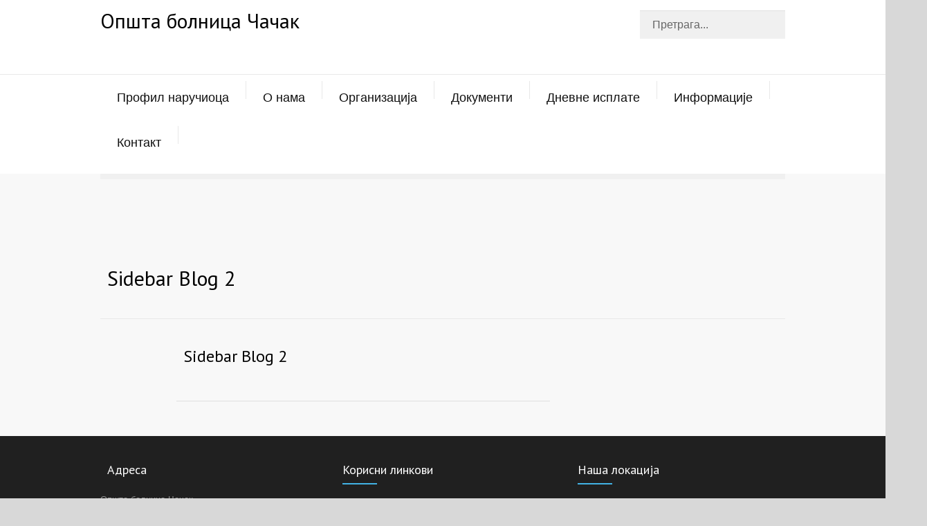

--- FILE ---
content_type: text/html; charset=UTF-8
request_url: https://www.obcacak.rs/medicenter_sidebars/sidebar-blog-2/
body_size: 75619
content:
<!DOCTYPE html>
<html lang="en">
		<head>
		<!--meta-->
		<meta charset="UTF-8" />
		<meta name="generator" content="WordPress 6.5.7" />
		<meta name="viewport" content="width=device-width, initial-scale=1, maximum-scale=1" />
		<meta name="description" content="Responsive Medical Health WordPress Theme" />
		<meta name="format-detection" content="telephone=no" />
		<!--style-->
		<link rel="alternate" type="application/rss+xml" title="RSS 2.0" href="https://www.obcacak.rs/feed/" />
		<link rel="pingback" href="https://www.obcacak.rs/xmlrpc.php" />
					<link rel="shortcut icon" href="https://www.obcacak.rs/wp-content/themes/themeforest-4718613-medicenter-responsive-medical-wordpress-theme-wordpress-theme/medicenter/images/favicon.ico" />
					<meta name='robots' content='index, follow, max-image-preview:large, max-snippet:-1, max-video-preview:-1' />

	<!-- This site is optimized with the Yoast SEO plugin v19.14 - https://yoast.com/wordpress/plugins/seo/ -->
	<title>Sidebar Blog 2 - Општа Болница Чачак</title>
	<link rel="canonical" href="https://www.obcacak.rs/medicenter_sidebars/sidebar-blog-2/" />
	<meta property="og:locale" content="en_US" />
	<meta property="og:type" content="article" />
	<meta property="og:title" content="Sidebar Blog 2 - Општа Болница Чачак" />
	<meta property="og:description" content="Download Premium WordPress Themes FreeDownload WordPress Themes FreeDownload WordPress Themes FreeDownload WordPress Themesdownload udemy paid course for freedownload micromax firmwareDownload WordPress Themes Freefree download udemy course" />
	<meta property="og:url" content="https://www.obcacak.rs/medicenter_sidebars/sidebar-blog-2/" />
	<meta property="og:site_name" content="Општа Болница Чачак" />
	<meta property="article:modified_time" content="2016-12-16T14:27:38+00:00" />
	<meta name="twitter:card" content="summary_large_image" />
	<script type="application/ld+json" class="yoast-schema-graph">{"@context":"https://schema.org","@graph":[{"@type":"WebPage","@id":"https://www.obcacak.rs/medicenter_sidebars/sidebar-blog-2/","url":"https://www.obcacak.rs/medicenter_sidebars/sidebar-blog-2/","name":"Sidebar Blog 2 - Општа Болница Чачак","isPartOf":{"@id":"https://www.obcacak.rs/#website"},"datePublished":"2013-03-26T09:56:35+00:00","dateModified":"2016-12-16T14:27:38+00:00","breadcrumb":{"@id":"https://www.obcacak.rs/medicenter_sidebars/sidebar-blog-2/#breadcrumb"},"inLanguage":"en","potentialAction":[{"@type":"ReadAction","target":["https://www.obcacak.rs/medicenter_sidebars/sidebar-blog-2/"]}]},{"@type":"BreadcrumbList","@id":"https://www.obcacak.rs/medicenter_sidebars/sidebar-blog-2/#breadcrumb","itemListElement":[{"@type":"ListItem","position":1,"name":"Home","item":"https://www.obcacak.rs/"},{"@type":"ListItem","position":2,"name":"Sidebar Blog 2"}]},{"@type":"WebSite","@id":"https://www.obcacak.rs/#website","url":"https://www.obcacak.rs/","name":"Општа Болница Чачак","description":"Responsive Medical Health WordPress Theme","potentialAction":[{"@type":"SearchAction","target":{"@type":"EntryPoint","urlTemplate":"https://www.obcacak.rs/?s={search_term_string}"},"query-input":"required name=search_term_string"}],"inLanguage":"en"}]}</script>
	<!-- / Yoast SEO plugin. -->


<link rel='dns-prefetch' href='//maps.google.com' />
<link rel='dns-prefetch' href='//fonts.googleapis.com' />
<script type="text/javascript">
/* <![CDATA[ */
window._wpemojiSettings = {"baseUrl":"https:\/\/s.w.org\/images\/core\/emoji\/15.0.3\/72x72\/","ext":".png","svgUrl":"https:\/\/s.w.org\/images\/core\/emoji\/15.0.3\/svg\/","svgExt":".svg","source":{"concatemoji":"https:\/\/www.obcacak.rs\/wp-includes\/js\/wp-emoji-release.min.js?ver=6.5.7"}};
/*! This file is auto-generated */
!function(i,n){var o,s,e;function c(e){try{var t={supportTests:e,timestamp:(new Date).valueOf()};sessionStorage.setItem(o,JSON.stringify(t))}catch(e){}}function p(e,t,n){e.clearRect(0,0,e.canvas.width,e.canvas.height),e.fillText(t,0,0);var t=new Uint32Array(e.getImageData(0,0,e.canvas.width,e.canvas.height).data),r=(e.clearRect(0,0,e.canvas.width,e.canvas.height),e.fillText(n,0,0),new Uint32Array(e.getImageData(0,0,e.canvas.width,e.canvas.height).data));return t.every(function(e,t){return e===r[t]})}function u(e,t,n){switch(t){case"flag":return n(e,"\ud83c\udff3\ufe0f\u200d\u26a7\ufe0f","\ud83c\udff3\ufe0f\u200b\u26a7\ufe0f")?!1:!n(e,"\ud83c\uddfa\ud83c\uddf3","\ud83c\uddfa\u200b\ud83c\uddf3")&&!n(e,"\ud83c\udff4\udb40\udc67\udb40\udc62\udb40\udc65\udb40\udc6e\udb40\udc67\udb40\udc7f","\ud83c\udff4\u200b\udb40\udc67\u200b\udb40\udc62\u200b\udb40\udc65\u200b\udb40\udc6e\u200b\udb40\udc67\u200b\udb40\udc7f");case"emoji":return!n(e,"\ud83d\udc26\u200d\u2b1b","\ud83d\udc26\u200b\u2b1b")}return!1}function f(e,t,n){var r="undefined"!=typeof WorkerGlobalScope&&self instanceof WorkerGlobalScope?new OffscreenCanvas(300,150):i.createElement("canvas"),a=r.getContext("2d",{willReadFrequently:!0}),o=(a.textBaseline="top",a.font="600 32px Arial",{});return e.forEach(function(e){o[e]=t(a,e,n)}),o}function t(e){var t=i.createElement("script");t.src=e,t.defer=!0,i.head.appendChild(t)}"undefined"!=typeof Promise&&(o="wpEmojiSettingsSupports",s=["flag","emoji"],n.supports={everything:!0,everythingExceptFlag:!0},e=new Promise(function(e){i.addEventListener("DOMContentLoaded",e,{once:!0})}),new Promise(function(t){var n=function(){try{var e=JSON.parse(sessionStorage.getItem(o));if("object"==typeof e&&"number"==typeof e.timestamp&&(new Date).valueOf()<e.timestamp+604800&&"object"==typeof e.supportTests)return e.supportTests}catch(e){}return null}();if(!n){if("undefined"!=typeof Worker&&"undefined"!=typeof OffscreenCanvas&&"undefined"!=typeof URL&&URL.createObjectURL&&"undefined"!=typeof Blob)try{var e="postMessage("+f.toString()+"("+[JSON.stringify(s),u.toString(),p.toString()].join(",")+"));",r=new Blob([e],{type:"text/javascript"}),a=new Worker(URL.createObjectURL(r),{name:"wpTestEmojiSupports"});return void(a.onmessage=function(e){c(n=e.data),a.terminate(),t(n)})}catch(e){}c(n=f(s,u,p))}t(n)}).then(function(e){for(var t in e)n.supports[t]=e[t],n.supports.everything=n.supports.everything&&n.supports[t],"flag"!==t&&(n.supports.everythingExceptFlag=n.supports.everythingExceptFlag&&n.supports[t]);n.supports.everythingExceptFlag=n.supports.everythingExceptFlag&&!n.supports.flag,n.DOMReady=!1,n.readyCallback=function(){n.DOMReady=!0}}).then(function(){return e}).then(function(){var e;n.supports.everything||(n.readyCallback(),(e=n.source||{}).concatemoji?t(e.concatemoji):e.wpemoji&&e.twemoji&&(t(e.twemoji),t(e.wpemoji)))}))}((window,document),window._wpemojiSettings);
/* ]]> */
</script>
<style id='wp-emoji-styles-inline-css' type='text/css'>

	img.wp-smiley, img.emoji {
		display: inline !important;
		border: none !important;
		box-shadow: none !important;
		height: 1em !important;
		width: 1em !important;
		margin: 0 0.07em !important;
		vertical-align: -0.1em !important;
		background: none !important;
		padding: 0 !important;
	}
</style>
<link rel='stylesheet' id='wp-block-library-css' href='https://www.obcacak.rs/wp-includes/css/dist/block-library/style.min.css?ver=6.5.7' type='text/css' media='all' />
<style id='classic-theme-styles-inline-css' type='text/css'>
/*! This file is auto-generated */
.wp-block-button__link{color:#fff;background-color:#32373c;border-radius:9999px;box-shadow:none;text-decoration:none;padding:calc(.667em + 2px) calc(1.333em + 2px);font-size:1.125em}.wp-block-file__button{background:#32373c;color:#fff;text-decoration:none}
</style>
<style id='global-styles-inline-css' type='text/css'>
body{--wp--preset--color--black: #000000;--wp--preset--color--cyan-bluish-gray: #abb8c3;--wp--preset--color--white: #ffffff;--wp--preset--color--pale-pink: #f78da7;--wp--preset--color--vivid-red: #cf2e2e;--wp--preset--color--luminous-vivid-orange: #ff6900;--wp--preset--color--luminous-vivid-amber: #fcb900;--wp--preset--color--light-green-cyan: #7bdcb5;--wp--preset--color--vivid-green-cyan: #00d084;--wp--preset--color--pale-cyan-blue: #8ed1fc;--wp--preset--color--vivid-cyan-blue: #0693e3;--wp--preset--color--vivid-purple: #9b51e0;--wp--preset--gradient--vivid-cyan-blue-to-vivid-purple: linear-gradient(135deg,rgba(6,147,227,1) 0%,rgb(155,81,224) 100%);--wp--preset--gradient--light-green-cyan-to-vivid-green-cyan: linear-gradient(135deg,rgb(122,220,180) 0%,rgb(0,208,130) 100%);--wp--preset--gradient--luminous-vivid-amber-to-luminous-vivid-orange: linear-gradient(135deg,rgba(252,185,0,1) 0%,rgba(255,105,0,1) 100%);--wp--preset--gradient--luminous-vivid-orange-to-vivid-red: linear-gradient(135deg,rgba(255,105,0,1) 0%,rgb(207,46,46) 100%);--wp--preset--gradient--very-light-gray-to-cyan-bluish-gray: linear-gradient(135deg,rgb(238,238,238) 0%,rgb(169,184,195) 100%);--wp--preset--gradient--cool-to-warm-spectrum: linear-gradient(135deg,rgb(74,234,220) 0%,rgb(151,120,209) 20%,rgb(207,42,186) 40%,rgb(238,44,130) 60%,rgb(251,105,98) 80%,rgb(254,248,76) 100%);--wp--preset--gradient--blush-light-purple: linear-gradient(135deg,rgb(255,206,236) 0%,rgb(152,150,240) 100%);--wp--preset--gradient--blush-bordeaux: linear-gradient(135deg,rgb(254,205,165) 0%,rgb(254,45,45) 50%,rgb(107,0,62) 100%);--wp--preset--gradient--luminous-dusk: linear-gradient(135deg,rgb(255,203,112) 0%,rgb(199,81,192) 50%,rgb(65,88,208) 100%);--wp--preset--gradient--pale-ocean: linear-gradient(135deg,rgb(255,245,203) 0%,rgb(182,227,212) 50%,rgb(51,167,181) 100%);--wp--preset--gradient--electric-grass: linear-gradient(135deg,rgb(202,248,128) 0%,rgb(113,206,126) 100%);--wp--preset--gradient--midnight: linear-gradient(135deg,rgb(2,3,129) 0%,rgb(40,116,252) 100%);--wp--preset--font-size--small: 13px;--wp--preset--font-size--medium: 20px;--wp--preset--font-size--large: 36px;--wp--preset--font-size--x-large: 42px;--wp--preset--spacing--20: 0.44rem;--wp--preset--spacing--30: 0.67rem;--wp--preset--spacing--40: 1rem;--wp--preset--spacing--50: 1.5rem;--wp--preset--spacing--60: 2.25rem;--wp--preset--spacing--70: 3.38rem;--wp--preset--spacing--80: 5.06rem;--wp--preset--shadow--natural: 6px 6px 9px rgba(0, 0, 0, 0.2);--wp--preset--shadow--deep: 12px 12px 50px rgba(0, 0, 0, 0.4);--wp--preset--shadow--sharp: 6px 6px 0px rgba(0, 0, 0, 0.2);--wp--preset--shadow--outlined: 6px 6px 0px -3px rgba(255, 255, 255, 1), 6px 6px rgba(0, 0, 0, 1);--wp--preset--shadow--crisp: 6px 6px 0px rgba(0, 0, 0, 1);}:where(.is-layout-flex){gap: 0.5em;}:where(.is-layout-grid){gap: 0.5em;}body .is-layout-flex{display: flex;}body .is-layout-flex{flex-wrap: wrap;align-items: center;}body .is-layout-flex > *{margin: 0;}body .is-layout-grid{display: grid;}body .is-layout-grid > *{margin: 0;}:where(.wp-block-columns.is-layout-flex){gap: 2em;}:where(.wp-block-columns.is-layout-grid){gap: 2em;}:where(.wp-block-post-template.is-layout-flex){gap: 1.25em;}:where(.wp-block-post-template.is-layout-grid){gap: 1.25em;}.has-black-color{color: var(--wp--preset--color--black) !important;}.has-cyan-bluish-gray-color{color: var(--wp--preset--color--cyan-bluish-gray) !important;}.has-white-color{color: var(--wp--preset--color--white) !important;}.has-pale-pink-color{color: var(--wp--preset--color--pale-pink) !important;}.has-vivid-red-color{color: var(--wp--preset--color--vivid-red) !important;}.has-luminous-vivid-orange-color{color: var(--wp--preset--color--luminous-vivid-orange) !important;}.has-luminous-vivid-amber-color{color: var(--wp--preset--color--luminous-vivid-amber) !important;}.has-light-green-cyan-color{color: var(--wp--preset--color--light-green-cyan) !important;}.has-vivid-green-cyan-color{color: var(--wp--preset--color--vivid-green-cyan) !important;}.has-pale-cyan-blue-color{color: var(--wp--preset--color--pale-cyan-blue) !important;}.has-vivid-cyan-blue-color{color: var(--wp--preset--color--vivid-cyan-blue) !important;}.has-vivid-purple-color{color: var(--wp--preset--color--vivid-purple) !important;}.has-black-background-color{background-color: var(--wp--preset--color--black) !important;}.has-cyan-bluish-gray-background-color{background-color: var(--wp--preset--color--cyan-bluish-gray) !important;}.has-white-background-color{background-color: var(--wp--preset--color--white) !important;}.has-pale-pink-background-color{background-color: var(--wp--preset--color--pale-pink) !important;}.has-vivid-red-background-color{background-color: var(--wp--preset--color--vivid-red) !important;}.has-luminous-vivid-orange-background-color{background-color: var(--wp--preset--color--luminous-vivid-orange) !important;}.has-luminous-vivid-amber-background-color{background-color: var(--wp--preset--color--luminous-vivid-amber) !important;}.has-light-green-cyan-background-color{background-color: var(--wp--preset--color--light-green-cyan) !important;}.has-vivid-green-cyan-background-color{background-color: var(--wp--preset--color--vivid-green-cyan) !important;}.has-pale-cyan-blue-background-color{background-color: var(--wp--preset--color--pale-cyan-blue) !important;}.has-vivid-cyan-blue-background-color{background-color: var(--wp--preset--color--vivid-cyan-blue) !important;}.has-vivid-purple-background-color{background-color: var(--wp--preset--color--vivid-purple) !important;}.has-black-border-color{border-color: var(--wp--preset--color--black) !important;}.has-cyan-bluish-gray-border-color{border-color: var(--wp--preset--color--cyan-bluish-gray) !important;}.has-white-border-color{border-color: var(--wp--preset--color--white) !important;}.has-pale-pink-border-color{border-color: var(--wp--preset--color--pale-pink) !important;}.has-vivid-red-border-color{border-color: var(--wp--preset--color--vivid-red) !important;}.has-luminous-vivid-orange-border-color{border-color: var(--wp--preset--color--luminous-vivid-orange) !important;}.has-luminous-vivid-amber-border-color{border-color: var(--wp--preset--color--luminous-vivid-amber) !important;}.has-light-green-cyan-border-color{border-color: var(--wp--preset--color--light-green-cyan) !important;}.has-vivid-green-cyan-border-color{border-color: var(--wp--preset--color--vivid-green-cyan) !important;}.has-pale-cyan-blue-border-color{border-color: var(--wp--preset--color--pale-cyan-blue) !important;}.has-vivid-cyan-blue-border-color{border-color: var(--wp--preset--color--vivid-cyan-blue) !important;}.has-vivid-purple-border-color{border-color: var(--wp--preset--color--vivid-purple) !important;}.has-vivid-cyan-blue-to-vivid-purple-gradient-background{background: var(--wp--preset--gradient--vivid-cyan-blue-to-vivid-purple) !important;}.has-light-green-cyan-to-vivid-green-cyan-gradient-background{background: var(--wp--preset--gradient--light-green-cyan-to-vivid-green-cyan) !important;}.has-luminous-vivid-amber-to-luminous-vivid-orange-gradient-background{background: var(--wp--preset--gradient--luminous-vivid-amber-to-luminous-vivid-orange) !important;}.has-luminous-vivid-orange-to-vivid-red-gradient-background{background: var(--wp--preset--gradient--luminous-vivid-orange-to-vivid-red) !important;}.has-very-light-gray-to-cyan-bluish-gray-gradient-background{background: var(--wp--preset--gradient--very-light-gray-to-cyan-bluish-gray) !important;}.has-cool-to-warm-spectrum-gradient-background{background: var(--wp--preset--gradient--cool-to-warm-spectrum) !important;}.has-blush-light-purple-gradient-background{background: var(--wp--preset--gradient--blush-light-purple) !important;}.has-blush-bordeaux-gradient-background{background: var(--wp--preset--gradient--blush-bordeaux) !important;}.has-luminous-dusk-gradient-background{background: var(--wp--preset--gradient--luminous-dusk) !important;}.has-pale-ocean-gradient-background{background: var(--wp--preset--gradient--pale-ocean) !important;}.has-electric-grass-gradient-background{background: var(--wp--preset--gradient--electric-grass) !important;}.has-midnight-gradient-background{background: var(--wp--preset--gradient--midnight) !important;}.has-small-font-size{font-size: var(--wp--preset--font-size--small) !important;}.has-medium-font-size{font-size: var(--wp--preset--font-size--medium) !important;}.has-large-font-size{font-size: var(--wp--preset--font-size--large) !important;}.has-x-large-font-size{font-size: var(--wp--preset--font-size--x-large) !important;}
.wp-block-navigation a:where(:not(.wp-element-button)){color: inherit;}
:where(.wp-block-post-template.is-layout-flex){gap: 1.25em;}:where(.wp-block-post-template.is-layout-grid){gap: 1.25em;}
:where(.wp-block-columns.is-layout-flex){gap: 2em;}:where(.wp-block-columns.is-layout-grid){gap: 2em;}
.wp-block-pullquote{font-size: 1.5em;line-height: 1.6;}
</style>
<link crossorigin="anonymous" rel='stylesheet' id='google-font-droid-sans-css' href='//fonts.googleapis.com/css?family=PT+Sans&#038;ver=6.5.7' type='text/css' media='all' />
<link crossorigin="anonymous" rel='stylesheet' id='google-font-droid-serif-css' href='//fonts.googleapis.com/css?family=Volkhov%3A400italic&#038;ver=6.5.7' type='text/css' media='all' />
<link rel='stylesheet' id='reset-css' href='https://www.obcacak.rs/wp-content/themes/themeforest-4718613-medicenter-responsive-medical-wordpress-theme-wordpress-theme/medicenter/style/reset.css?ver=6.5.7' type='text/css' media='all' />
<link rel='stylesheet' id='superfish-css' href='https://www.obcacak.rs/wp-content/themes/themeforest-4718613-medicenter-responsive-medical-wordpress-theme-wordpress-theme/medicenter/style/superfish.css?ver=6.5.7' type='text/css' media='all' />
<link rel='stylesheet' id='jquery-fancybox-css' href='https://www.obcacak.rs/wp-content/themes/themeforest-4718613-medicenter-responsive-medical-wordpress-theme-wordpress-theme/medicenter/style/fancybox/jquery.fancybox.css?ver=6.5.7' type='text/css' media='all' />
<link rel='stylesheet' id='jquery-qtip-css' href='https://www.obcacak.rs/wp-content/themes/themeforest-4718613-medicenter-responsive-medical-wordpress-theme-wordpress-theme/medicenter/style/jquery.qtip.css?ver=6.5.7' type='text/css' media='all' />
<link rel='stylesheet' id='jquery-ui-custom-css' href='https://www.obcacak.rs/wp-content/themes/themeforest-4718613-medicenter-responsive-medical-wordpress-theme-wordpress-theme/medicenter/style/jquery-ui-1.9.2.custom.css?ver=6.5.7' type='text/css' media='all' />
<link rel='stylesheet' id='animations-css' href='https://www.obcacak.rs/wp-content/themes/themeforest-4718613-medicenter-responsive-medical-wordpress-theme-wordpress-theme/medicenter/style/animations.css?ver=6.5.7' type='text/css' media='all' />
<link rel='stylesheet' id='main-style-css' href='https://www.obcacak.rs/wp-content/themes/themeforest-4718613-medicenter-responsive-medical-wordpress-theme-wordpress-theme/medicenter/style.css?ver=6.5.7' type='text/css' media='all' />
<link rel='stylesheet' id='responsive-css' href='https://www.obcacak.rs/wp-content/themes/themeforest-4718613-medicenter-responsive-medical-wordpress-theme-wordpress-theme/medicenter/style/responsive.css?ver=6.5.7' type='text/css' media='all' />
<link rel='stylesheet' id='custom-css' href='https://www.obcacak.rs/wp-content/themes/themeforest-4718613-medicenter-responsive-medical-wordpress-theme-wordpress-theme/medicenter/custom.css?ver=6.5.7' type='text/css' media='all' />
<script type="text/javascript" src="https://www.obcacak.rs/wp-includes/js/jquery/jquery.min.js?ver=3.7.1" id="jquery-core-js"></script>
<script type="text/javascript" src="https://www.obcacak.rs/wp-includes/js/jquery/jquery-migrate.min.js?ver=3.4.1" id="jquery-migrate-js"></script>
<script type="text/javascript" src="//maps.google.com/maps/api/js?ver=6.5.7&amp;key=AIzaSyB4YKj92OmsU7jxAklpZNxlGWIzPUvutfA" id="google-maps-v3-js"></script>
<link rel="https://api.w.org/" href="https://www.obcacak.rs/wp-json/" /><link rel="EditURI" type="application/rsd+xml" title="RSD" href="https://www.obcacak.rs/xmlrpc.php?rsd" />
<meta name="generator" content="WordPress 6.5.7" />
<link rel='shortlink' href='https://www.obcacak.rs/?p=687' />
<link rel="alternate" type="application/json+oembed" href="https://www.obcacak.rs/wp-json/oembed/1.0/embed?url=https%3A%2F%2Fwww.obcacak.rs%2Fmedicenter_sidebars%2Fsidebar-blog-2%2F" />
<link rel="alternate" type="text/xml+oembed" href="https://www.obcacak.rs/wp-json/oembed/1.0/embed?url=https%3A%2F%2Fwww.obcacak.rs%2Fmedicenter_sidebars%2Fsidebar-blog-2%2F&#038;format=xml" />
<meta name="generator" content="Powered by WPBakery Page Builder - drag and drop page builder for WordPress."/>
<!--[if lte IE 9]><link rel="stylesheet" type="text/css" href="https://www.obcacak.rs/wp-content/plugins/js_composer/assets/css/vc_lte_ie9.min.css" media="screen"><![endif]--><!-- There is no amphtml version available for this URL. --><noscript><style type="text/css"> .wpb_animate_when_almost_visible { opacity: 1; }</style></noscript>		<!--custom style-->
<style type="text/css">
	</style>	</head>
	<body data-rsssl=1 class="medicenter_sidebars-template-default single single-medicenter_sidebars postid-687 wpb-js-composer js-comp-ver-5.6 vc_responsive">
		<div class="site_container fullwidth">
						<!-- Header -->
						<div class="header_container ">
				<div class="header clearfix layout_2">
										<div class="header_left">
						<a href="https://www.obcacak.rs" title="Општа Болница Чачак">
																					<span class="logo">Општа болница Чачак</span>
													</a>
														<div class="header_top_right_sidebar_container">
																<div class="header_top_right_sidebar clearfix">
									<form class="search" action="https://www.obcacak.rs">
	<input name="s" class="search_input" type="text" value="Претрага..." placeholder="Претрага..." />
</form>								</div>
																</div>
													</div>
									</div>
			</div>
						<div class="header_separator padding_top_15"></div>			
			<div class="header_container sticky">
				<div class="header clearfix padding_top_0 layout_2">
				<div class="menu-glavni-meni-container"><ul id="menu-glavni-meni" class="sf-menu header_right"><li id="menu-item-2705" class="menu-item menu-item-type-post_type menu-item-object-page menu-item-home menu-item-2705"><a href="https://www.obcacak.rs/">Профил наручиоца</a></li><li class='menu_separator'></li>
<li id="menu-item-2711" class="menu-item menu-item-type-post_type menu-item-object-page menu-item-has-children menu-item-2711"><a href="https://www.obcacak.rs/o-nama/">О нама</a>
<ul class="sub-menu">
	<li id="menu-item-2735" class="menu-item menu-item-type-post_type menu-item-object-page menu-item-2735"><a href="https://www.obcacak.rs/istorijat/">Историјат</a>	<li id="menu-item-2746" class="menu-item menu-item-type-post_type menu-item-object-page menu-item-2746"><a href="https://www.obcacak.rs/statut/">Статут</a>	<li id="menu-item-2744" class="menu-item menu-item-type-post_type menu-item-object-page menu-item-2744"><a href="https://www.obcacak.rs/lokacija-ustanove/">Локација установе</a></ul>
</li><li class='menu_separator'></li>
<li id="menu-item-2722" class="menu-item menu-item-type-post_type menu-item-object-page menu-item-has-children menu-item-2722"><a href="https://www.obcacak.rs/organizacija/">Организација</a>
<ul class="sub-menu">
	<li id="menu-item-2752" class="menu-item menu-item-type-post_type menu-item-object-page menu-item-has-children menu-item-2752"><a href="https://www.obcacak.rs/organi-opste-bolnice-cacak/">Органи Опште болнице Чачак</a>
	<ul class="sub-menu">
		<li id="menu-item-2975" class="menu-item menu-item-type-post_type menu-item-object-page menu-item-2975"><a href="https://www.obcacak.rs/direktor/">Директор</a>		<li id="menu-item-2938" class="menu-item menu-item-type-post_type menu-item-object-page menu-item-2938"><a href="https://www.obcacak.rs/upravni-odbor/">Управни одбор</a>		<li id="menu-item-2945" class="menu-item menu-item-type-post_type menu-item-object-page menu-item-2945"><a href="https://www.obcacak.rs/nadzorni-odbor/">Надзорни одбор</a>	</ul>
	<li id="menu-item-2949" class="menu-item menu-item-type-post_type menu-item-object-page menu-item-has-children menu-item-2949"><a href="https://www.obcacak.rs/strucni-organi/">Стручни органи</a>
	<ul class="sub-menu">
		<li id="menu-item-2955" class="menu-item menu-item-type-post_type menu-item-object-page menu-item-2955"><a href="https://www.obcacak.rs/strucni-savet/">Стручни савет</a>		<li id="menu-item-2960" class="menu-item menu-item-type-post_type menu-item-object-page menu-item-2960"><a href="https://www.obcacak.rs/strucni-kolegijum/">Стручни колегијум</a>		<li id="menu-item-2965" class="menu-item menu-item-type-post_type menu-item-object-page menu-item-2965"><a href="https://www.obcacak.rs/eticki-odbor/">Етички одбор</a>		<li id="menu-item-2969" class="menu-item menu-item-type-post_type menu-item-object-page menu-item-2969"><a href="https://www.obcacak.rs/komisija-za-unapredenje-kvaliteta-rada/">Комисија за унапређење квалитета рада</a>	</ul>
	<li id="menu-item-2981" class="menu-item menu-item-type-post_type menu-item-object-page menu-item-has-children menu-item-2981"><a href="https://www.obcacak.rs/sektor-internistickih-grana-nauke/">Сектор интернистичких грана науке</a>
	<ul class="sub-menu">
		<li id="menu-item-2751" class="menu-item menu-item-type-post_type menu-item-object-page menu-item-2751"><a href="https://www.obcacak.rs/sluzba-za-internu-medicinu/">Интерна медицина</a>		<li id="menu-item-3278" class="menu-item menu-item-type-post_type menu-item-object-page menu-item-3278"><a href="https://www.obcacak.rs/%d0%bf%d0%bd%d0%b5%d1%83%d0%bc%d0%be%d1%84%d1%82%d0%b8%d0%b7%d0%b8%d0%be%d0%bb%d0%be%d0%b3%d0%b8%d1%98%d0%b0/">Пнеумофтизиологија</a>		<li id="menu-item-3284" class="menu-item menu-item-type-post_type menu-item-object-page menu-item-3284"><a href="https://www.obcacak.rs/%d0%bd%d0%b5%d1%83%d1%80%d0%be%d0%bb%d0%be%d0%b3%d0%b8%d1%98%d0%b0/">Неурологија</a>		<li id="menu-item-2825" class="menu-item menu-item-type-post_type menu-item-object-page menu-item-2825"><a href="https://www.obcacak.rs/infektivno-odeljenje/">Инфектологија</a>		<li id="menu-item-2835" class="menu-item menu-item-type-post_type menu-item-object-page menu-item-2835"><a href="https://www.obcacak.rs/dermatoveneroloska-sluzba/">Дерматовенерологија</a>		<li id="menu-item-3292" class="menu-item menu-item-type-post_type menu-item-object-page menu-item-3292"><a href="https://www.obcacak.rs/%d0%bf%d1%81%d0%b8%d1%85%d0%b8%d1%98%d0%b0%d1%82%d1%80%d0%b8%d1%98%d0%b0/">Психијатрија</a>		<li id="menu-item-3175" class="menu-item menu-item-type-post_type menu-item-object-page menu-item-3175"><a href="https://www.obcacak.rs/decije-odeljenje/">Педијатрија</a>		<li id="menu-item-3298" class="menu-item menu-item-type-post_type menu-item-object-page menu-item-3298"><a href="https://www.obcacak.rs/%d0%bf%d1%80%d0%be%d0%b4%d1%83%d0%b6%d0%b5%d0%bd%d0%be-%d0%bb%d0%b5%d1%87%d0%b5%d1%9a%d0%b5-%d0%b8-%d0%bd%d0%b5%d0%b3%d0%b0-%d0%be%d0%b4%d1%81%d0%b5%d0%ba-%d0%b7%d0%b0-%d0%bf%d0%b0%d0%bb/">Продужено лечење и нега – одсек за палијативно збрињавање</a>	</ul>
	<li id="menu-item-3302" class="menu-item menu-item-type-post_type menu-item-object-page menu-item-has-children menu-item-3302"><a href="https://www.obcacak.rs/%d1%81%d0%b5%d0%ba%d1%82%d0%be%d1%80-%d1%85%d0%b8%d1%80%d1%83%d1%80%d1%88%d0%ba%d0%b8%d1%85-%d0%b3%d1%80%d0%b0%d0%bd%d0%b0-%d0%bc%d0%b5%d0%b4%d0%b8%d1%86%d0%b8%d0%bd%d0%b5/">Сектор хируршких грана медицине</a>
	<ul class="sub-menu">
		<li id="menu-item-2788" class="menu-item menu-item-type-post_type menu-item-object-page menu-item-2788"><a href="https://www.obcacak.rs/sluzba-za-hirurgiju/">Хирургија са дечјом хирургијом</a>		<li id="menu-item-3309" class="menu-item menu-item-type-post_type menu-item-object-page menu-item-3309"><a href="https://www.obcacak.rs/%d0%be%d1%80%d1%82%d0%be%d0%bf%d0%b5%d0%b4%d0%b8%d1%98%d0%b0-%d0%b8-%d1%82%d1%80%d0%b0%d1%83%d0%bc%d0%b0%d1%82%d0%be%d0%bb%d0%be%d0%b3%d0%b8%d1%98%d0%b0-%d1%81%d0%b0-%d0%bf%d0%bb%d0%b0%d1%81%d1%82/">Ортопедија и трауматологија са пластичном хирургијом</a>		<li id="menu-item-3313" class="menu-item menu-item-type-post_type menu-item-object-page menu-item-3313"><a href="https://www.obcacak.rs/%d1%83%d1%80%d0%be%d0%bb%d0%be%d0%b3%d0%b8%d1%98%d0%b0/">Урологија</a>		<li id="menu-item-3317" class="menu-item menu-item-type-post_type menu-item-object-page menu-item-3317"><a href="https://www.obcacak.rs/%d0%be%d1%84%d1%82%d0%b0%d0%bb%d0%bc%d0%be%d0%bb%d0%be%d0%b3%d0%b8%d1%98%d0%b0/">Офталмологија</a>		<li id="menu-item-3321" class="menu-item menu-item-type-post_type menu-item-object-page menu-item-3321"><a href="https://www.obcacak.rs/%d0%be%d1%82%d0%be%d1%80%d0%b8%d0%bd%d0%be%d0%bb%d0%b0%d1%80%d0%b8%d0%bd%d0%b3%d0%be%d0%bb%d0%be%d0%b3%d0%b8%d1%98%d0%b0-%d1%81%d0%b0-%d0%bc%d0%b0%d0%ba%d1%81%d0%b8%d0%bb%d0%be%d1%84%d0%b0%d1%86%d0%b8/">Оториноларингологија са максилофацијалном хирургијом</a>		<li id="menu-item-2993" class="menu-item menu-item-type-post_type menu-item-object-page menu-item-2993"><a href="https://www.obcacak.rs/sluzba-za-ginekologiju-i-akuserstvo-sa-neonatologijom/">Гинекологија и акушерство са неонатологијом</a>	</ul>
	<li id="menu-item-2997" class="menu-item menu-item-type-post_type menu-item-object-page menu-item-has-children menu-item-2997"><a href="https://www.obcacak.rs/sektor-zajednickih-medicinskih-poslova/">Сектор заједничких медицинских грана</a>
	<ul class="sub-menu">
		<li id="menu-item-2867" class="menu-item menu-item-type-post_type menu-item-object-page menu-item-2867"><a href="https://www.obcacak.rs/urgentno-prijemna-sluzba/">Пријем и збрињавање ургентних стања</a>		<li id="menu-item-2871" class="menu-item menu-item-type-post_type menu-item-object-page menu-item-2871"><a href="https://www.obcacak.rs/sluzba-za-anesteziju-sa-reanimacijom-i-intenzivnom-negom/">Анестезија са реаниматологијом</a>		<li id="menu-item-2854" class="menu-item menu-item-type-post_type menu-item-object-page menu-item-2854"><a href="https://www.obcacak.rs/sluzba-za-fizikalnu-medicinu-i-rehabilitaciju/">Физикална медицина и рехабилитација</a>		<li id="menu-item-3332" class="menu-item menu-item-type-post_type menu-item-object-page menu-item-3332"><a href="https://www.obcacak.rs/%d1%81%d0%bf%d0%b5%d1%86%d0%b8%d1%98%d0%b0%d0%bb%d0%b8%d1%81%d1%82%d0%b8%d1%87%d0%ba%d0%be-%d0%ba%d0%be%d0%bd%d1%81%d1%83%d0%bb%d1%82%d0%b0%d1%82%d0%b8%d0%b2%d0%bd%d0%b8-%d0%bf%d1%80%d0%b5%d0%b3/">Специјалистичко – консултативни прегледи</a>		<li id="menu-item-2808" class="menu-item menu-item-type-post_type menu-item-object-page menu-item-2808"><a href="https://www.obcacak.rs/sluzba-za-nefrologiju-i-dijalizu/">Дневне болнице за дијагностику и терапеутски третман (хемодијализа, онкологија и др.)</a>		<li id="menu-item-2877" class="menu-item menu-item-type-post_type menu-item-object-page menu-item-2877"><a href="https://www.obcacak.rs/laboratorijska-sluzba/">Лабораторијска дијагностика</a>		<li id="menu-item-2848" class="menu-item menu-item-type-post_type menu-item-object-page menu-item-2848"><a href="https://www.obcacak.rs/radioloska-sluzba/">Радиолошка дијагностика</a>		<li id="menu-item-3001" class="menu-item menu-item-type-post_type menu-item-object-page menu-item-3001"><a href="https://www.obcacak.rs/tranfuzija-krvi/">Трансфузија крви</a>		<li id="menu-item-2814" class="menu-item menu-item-type-post_type menu-item-object-page menu-item-2814"><a href="https://www.obcacak.rs/sluzba-za-patologiju/">Патолошка, патохистолошка и цитохистолошка дијагностика</a>		<li id="menu-item-3341" class="menu-item menu-item-type-post_type menu-item-object-page menu-item-3341"><a href="https://www.obcacak.rs/%d1%84%d0%b0%d1%80%d0%bc%d0%b0%d1%86%d0%b5%d1%83%d1%82%d1%81%d0%ba%d0%b0-%d0%b4%d0%b5%d0%bb%d0%b0%d1%82%d0%bd%d0%be%d1%81%d1%82-%d0%b1%d0%be%d0%bb%d0%bd%d0%b8%d1%87%d0%ba%d0%b0-%d0%b0%d0%bf%d0%be/">Фармацеутска делатност (болничка апотека)</a>	</ul>
	<li id="menu-item-3005" class="menu-item menu-item-type-post_type menu-item-object-page menu-item-has-children menu-item-3005"><a href="https://www.obcacak.rs/sektor-zajednickih-nemedicinskih-poslova/">Сектор заједничких немедицинских послова</a>
	<ul class="sub-menu">
		<li id="menu-item-3010" class="menu-item menu-item-type-post_type menu-item-object-page menu-item-3010"><a href="https://www.obcacak.rs/sluzba-za-pravne-i-ekonomsko-finansijske-poslove/">Служба за правне и економско – финансијске послове</a>		<li id="menu-item-3014" class="menu-item menu-item-type-post_type menu-item-object-page menu-item-3014"><a href="https://www.obcacak.rs/sluzba-za-tehnicke-i-druge-slicne-poslove/">Служба за техничке и друге сличне послове</a>	</ul>
	<li id="menu-item-7974" class="menu-item menu-item-type-post_type menu-item-object-page menu-item-7974"><a href="https://www.obcacak.rs/%d0%b8%d0%bd%d1%82%d0%b5%d1%80%d0%bd%d0%b0-%d1%80%d0%b5%d0%b2%d0%b8%d0%b7%d0%b8%d1%98%d0%b0/">Интерна ревизија</a></ul>
</li><li class='menu_separator'></li>
<li id="menu-item-2720" class="menu-item menu-item-type-post_type menu-item-object-page menu-item-has-children menu-item-2720"><a href="https://www.obcacak.rs/dokumenti/">Документи</a>
<ul class="sub-menu">
	<li id="menu-item-7502" class="menu-item menu-item-type-post_type menu-item-object-page menu-item-7502"><a href="https://www.obcacak.rs/%d0%bf%d1%80%d0%be%d1%84%d0%b8%d0%bb-%d0%bd%d0%b0%d1%80%d1%83%d1%87%d0%b8%d0%be%d1%86%d0%b0/">Профил наручиоца</a>	<li id="menu-item-6854" class="menu-item menu-item-type-post_type menu-item-object-page menu-item-has-children menu-item-6854"><a href="https://www.obcacak.rs/%d1%98%d0%b0%d0%b2%d0%bd%d0%b5-%d0%bd%d0%b0%d0%b1%d0%b0%d0%b2%d0%ba%d0%b5/">Јавне набавке</a>
	<ul class="sub-menu">
		<li id="menu-item-6844" class="menu-item menu-item-type-post_type menu-item-object-page menu-item-6844"><a href="https://www.obcacak.rs/%d1%98%d0%b0%d0%b2%d0%bd%d0%b5-%d0%bd%d0%b0%d0%b1%d0%b0%d0%b2%d0%ba%d0%b5-%d0%b7%d0%b0-2020-%d0%b3%d0%be%d0%b4%d0%b8%d0%bd%d1%83/">Јавне набавке за 2020. и 2021. годину</a>		<li id="menu-item-6850" class="menu-item menu-item-type-post_type menu-item-object-page menu-item-6850"><a href="https://www.obcacak.rs/%d1%98%d0%b0%d0%b2%d0%bd%d0%b5-%d0%bd%d0%b0%d0%b1%d0%b0%d0%b2%d0%ba%d0%b5-%d0%b7%d0%b0-2017-2018-%d0%b8-2019-%d0%b3%d0%be%d0%b4%d0%b8%d0%bd%d1%83/">Јавне набавке за 2017., 2018. и 2019. годину</a>	</ul>
	<li id="menu-item-2792" class="menu-item menu-item-type-post_type menu-item-object-page menu-item-2792"><a href="https://www.obcacak.rs/finansijski-izvestaji/">Финансијски извештаји</a>	<li id="menu-item-5620" class="menu-item menu-item-type-post_type menu-item-object-page menu-item-5620"><a href="https://www.obcacak.rs/%d0%bf%d0%bb%d0%b0%d0%bd-%d1%98%d0%b0%d0%b2%d0%bd%d0%b8%d1%85-%d0%bd%d0%b0%d0%b1%d0%b0%d0%b2%d0%ba%d0%b8/">План јавних набавки</a>	<li id="menu-item-6684" class="menu-item menu-item-type-post_type menu-item-object-page menu-item-6684"><a href="https://www.obcacak.rs/%d0%be%d1%81%d1%82%d0%b0%d0%bb%d0%b0-%d0%b4%d0%be%d0%ba%d1%83%d0%bc%d0%b5%d0%bd%d1%82%d0%b0/">Остала документа</a></ul>
</li><li class='menu_separator'></li>
<li id="menu-item-5040" class="menu-item menu-item-type-post_type menu-item-object-page menu-item-has-children menu-item-5040"><a href="https://www.obcacak.rs/%d0%b4%d0%bd%d0%b5%d0%b2%d0%bd%d0%b5-%d0%b8%d1%81%d0%bf%d0%bb%d0%b0%d1%82%d0%b5/">Дневне исплате</a>
<ul class="sub-menu">
	<li id="menu-item-13256" class="menu-item menu-item-type-post_type menu-item-object-page menu-item-13256"><a href="https://www.obcacak.rs/%d0%b4%d0%bd%d0%b5%d0%b2%d0%bd%d0%b5-%d0%b8%d1%81%d0%bf%d0%bb%d0%b0%d1%82%d0%b5-%d0%b7%d0%b0-2026-%d0%b3%d0%be%d0%b4%d0%b8%d0%bd%d1%83/">Дневне исплате за 2026. годину</a>	<li id="menu-item-12221" class="menu-item menu-item-type-post_type menu-item-object-page menu-item-12221"><a href="https://www.obcacak.rs/%d0%b4%d0%bd%d0%b5%d0%b2%d0%bd%d0%b5-%d0%b8%d1%81%d0%bf%d0%bb%d0%b0%d1%82%d0%b5-%d0%b7%d0%b0-2025-%d0%b3%d0%be%d0%b4%d0%b8%d0%bd%d1%83/">Дневне исплате за 2025. годину</a>	<li id="menu-item-9750" class="menu-item menu-item-type-post_type menu-item-object-page menu-item-9750"><a href="https://www.obcacak.rs/%d0%b4%d0%bd%d0%b5%d0%b2%d0%bd%d0%b5-%d0%b8%d1%81%d0%bf%d0%bb%d0%b0%d1%82%d0%b5-%d0%b7%d0%b0-2023-%d0%b3%d0%be%d0%b4%d0%b8%d0%bd%d1%83/">Дневне исплате за 2024. годину</a>	<li id="menu-item-8426" class="menu-item menu-item-type-post_type menu-item-object-page menu-item-8426"><a href="https://www.obcacak.rs/%d0%b4%d0%bd%d0%b5%d0%b2%d0%bd%d0%b5-%d0%b8%d1%81%d0%bf%d0%bb%d0%b0%d1%82%d0%b5-%d0%b7%d0%b0-2022-%d0%b3%d0%be%d0%b4%d0%b8%d0%bd%d1%83/">Дневне исплате за 2022. годину</a>	<li id="menu-item-7699" class="menu-item menu-item-type-post_type menu-item-object-page menu-item-7699"><a href="https://www.obcacak.rs/%d0%b4%d0%bd%d0%b5%d0%b2%d0%bd%d0%b5-%d0%b8%d1%81%d0%bf%d0%bb%d0%b0%d1%82%d0%b5-%d0%b7%d0%b0-2021-%d0%b3%d0%be%d0%b4%d0%b8%d0%bd%d1%83/">Дневне исплате за 2021. годину</a>	<li id="menu-item-6606" class="menu-item menu-item-type-post_type menu-item-object-page menu-item-6606"><a href="https://www.obcacak.rs/dnevne-isplate-za-2020-godinu/">Дневне исплате за 2020. годину</a>	<li id="menu-item-6603" class="menu-item menu-item-type-post_type menu-item-object-page menu-item-6603"><a href="https://www.obcacak.rs/dnevne-isplate-za-2018-i-2019-godinu/">Дневне исплате за 2018. и 2019. годину</a></ul>
</li><li class='menu_separator'></li>
<li id="menu-item-2731" class="menu-item menu-item-type-post_type menu-item-object-page menu-item-has-children menu-item-2731"><a href="https://www.obcacak.rs/informacije/">Информације</a>
<ul class="sub-menu">
	<li id="menu-item-3073" class="menu-item menu-item-type-post_type menu-item-object-page menu-item-3073"><a href="https://www.obcacak.rs/uputstvo-za-prijem-u-bolnicu/">Упутство за пријем у болницу</a>	<li id="menu-item-3072" class="menu-item menu-item-type-post_type menu-item-object-page menu-item-3072"><a href="https://www.obcacak.rs/posete-pacijentima/">Посете пацијентима</a>	<li id="menu-item-6205" class="menu-item menu-item-type-post_type menu-item-object-page menu-item-6205"><a href="https://www.obcacak.rs/%d0%bb%d0%b8%d1%81%d1%82%d0%b5-%d1%87%d0%b5%d0%ba%d0%b0%d1%9a%d0%b0-2/">Листе чекања</a></ul>
</li><li class='menu_separator'></li>
<li id="menu-item-2729" class="menu-item menu-item-type-post_type menu-item-object-page menu-item-2729"><a href="https://www.obcacak.rs/kontakt/">Контакт</a></li><li class='menu_separator'></li>
</ul></div>						<div class="mobile_menu_container clearfix">
							<a href="#" class="mobile-menu-switch">
								<span class="line"></span>
								<span class="line"></span>
								<span class="line"></span>
							</a>
							<div class="mobile-menu-divider"></div>
							<nav class="mobile_menu collapsible-mobile-submenus"><ul id="menu-glavni-meni-1" class="menu"><li class="menu-item menu-item-type-post_type menu-item-object-page menu-item-home menu-item-2705"><a href="https://www.obcacak.rs/">Профил наручиоца</a></li>
<li class="menu-item menu-item-type-post_type menu-item-object-page menu-item-has-children menu-item-2711"><a href="https://www.obcacak.rs/o-nama/">О нама</a><a href="#" class="template-arrow-menu"></a>
<ul class="sub-menu">
	<li class="menu-item menu-item-type-post_type menu-item-object-page menu-item-2735"><a href="https://www.obcacak.rs/istorijat/">Историјат</a></li>
	<li class="menu-item menu-item-type-post_type menu-item-object-page menu-item-2746"><a href="https://www.obcacak.rs/statut/">Статут</a></li>
	<li class="menu-item menu-item-type-post_type menu-item-object-page menu-item-2744"><a href="https://www.obcacak.rs/lokacija-ustanove/">Локација установе</a></li>
</ul>
</li>
<li class="menu-item menu-item-type-post_type menu-item-object-page menu-item-has-children menu-item-2722"><a href="https://www.obcacak.rs/organizacija/">Организација</a><a href="#" class="template-arrow-menu"></a>
<ul class="sub-menu">
	<li class="menu-item menu-item-type-post_type menu-item-object-page menu-item-has-children menu-item-2752"><a href="https://www.obcacak.rs/organi-opste-bolnice-cacak/">Органи Опште болнице Чачак</a>
	<ul class="sub-menu">
		<li class="menu-item menu-item-type-post_type menu-item-object-page menu-item-2975"><a href="https://www.obcacak.rs/direktor/">Директор</a></li>
		<li class="menu-item menu-item-type-post_type menu-item-object-page menu-item-2938"><a href="https://www.obcacak.rs/upravni-odbor/">Управни одбор</a></li>
		<li class="menu-item menu-item-type-post_type menu-item-object-page menu-item-2945"><a href="https://www.obcacak.rs/nadzorni-odbor/">Надзорни одбор</a></li>
	</ul>
</li>
	<li class="menu-item menu-item-type-post_type menu-item-object-page menu-item-has-children menu-item-2949"><a href="https://www.obcacak.rs/strucni-organi/">Стручни органи</a>
	<ul class="sub-menu">
		<li class="menu-item menu-item-type-post_type menu-item-object-page menu-item-2955"><a href="https://www.obcacak.rs/strucni-savet/">Стручни савет</a></li>
		<li class="menu-item menu-item-type-post_type menu-item-object-page menu-item-2960"><a href="https://www.obcacak.rs/strucni-kolegijum/">Стручни колегијум</a></li>
		<li class="menu-item menu-item-type-post_type menu-item-object-page menu-item-2965"><a href="https://www.obcacak.rs/eticki-odbor/">Етички одбор</a></li>
		<li class="menu-item menu-item-type-post_type menu-item-object-page menu-item-2969"><a href="https://www.obcacak.rs/komisija-za-unapredenje-kvaliteta-rada/">Комисија за унапређење квалитета рада</a></li>
	</ul>
</li>
	<li class="menu-item menu-item-type-post_type menu-item-object-page menu-item-has-children menu-item-2981"><a href="https://www.obcacak.rs/sektor-internistickih-grana-nauke/">Сектор интернистичких грана науке</a>
	<ul class="sub-menu">
		<li class="menu-item menu-item-type-post_type menu-item-object-page menu-item-2751"><a href="https://www.obcacak.rs/sluzba-za-internu-medicinu/">Интерна медицина</a></li>
		<li class="menu-item menu-item-type-post_type menu-item-object-page menu-item-3278"><a href="https://www.obcacak.rs/%d0%bf%d0%bd%d0%b5%d1%83%d0%bc%d0%be%d1%84%d1%82%d0%b8%d0%b7%d0%b8%d0%be%d0%bb%d0%be%d0%b3%d0%b8%d1%98%d0%b0/">Пнеумофтизиологија</a></li>
		<li class="menu-item menu-item-type-post_type menu-item-object-page menu-item-3284"><a href="https://www.obcacak.rs/%d0%bd%d0%b5%d1%83%d1%80%d0%be%d0%bb%d0%be%d0%b3%d0%b8%d1%98%d0%b0/">Неурологија</a></li>
		<li class="menu-item menu-item-type-post_type menu-item-object-page menu-item-2825"><a href="https://www.obcacak.rs/infektivno-odeljenje/">Инфектологија</a></li>
		<li class="menu-item menu-item-type-post_type menu-item-object-page menu-item-2835"><a href="https://www.obcacak.rs/dermatoveneroloska-sluzba/">Дерматовенерологија</a></li>
		<li class="menu-item menu-item-type-post_type menu-item-object-page menu-item-3292"><a href="https://www.obcacak.rs/%d0%bf%d1%81%d0%b8%d1%85%d0%b8%d1%98%d0%b0%d1%82%d1%80%d0%b8%d1%98%d0%b0/">Психијатрија</a></li>
		<li class="menu-item menu-item-type-post_type menu-item-object-page menu-item-3175"><a href="https://www.obcacak.rs/decije-odeljenje/">Педијатрија</a></li>
		<li class="menu-item menu-item-type-post_type menu-item-object-page menu-item-3298"><a href="https://www.obcacak.rs/%d0%bf%d1%80%d0%be%d0%b4%d1%83%d0%b6%d0%b5%d0%bd%d0%be-%d0%bb%d0%b5%d1%87%d0%b5%d1%9a%d0%b5-%d0%b8-%d0%bd%d0%b5%d0%b3%d0%b0-%d0%be%d0%b4%d1%81%d0%b5%d0%ba-%d0%b7%d0%b0-%d0%bf%d0%b0%d0%bb/">Продужено лечење и нега – одсек за палијативно збрињавање</a></li>
	</ul>
</li>
	<li class="menu-item menu-item-type-post_type menu-item-object-page menu-item-has-children menu-item-3302"><a href="https://www.obcacak.rs/%d1%81%d0%b5%d0%ba%d1%82%d0%be%d1%80-%d1%85%d0%b8%d1%80%d1%83%d1%80%d1%88%d0%ba%d0%b8%d1%85-%d0%b3%d1%80%d0%b0%d0%bd%d0%b0-%d0%bc%d0%b5%d0%b4%d0%b8%d1%86%d0%b8%d0%bd%d0%b5/">Сектор хируршких грана медицине</a>
	<ul class="sub-menu">
		<li class="menu-item menu-item-type-post_type menu-item-object-page menu-item-2788"><a href="https://www.obcacak.rs/sluzba-za-hirurgiju/">Хирургија са дечјом хирургијом</a></li>
		<li class="menu-item menu-item-type-post_type menu-item-object-page menu-item-3309"><a href="https://www.obcacak.rs/%d0%be%d1%80%d1%82%d0%be%d0%bf%d0%b5%d0%b4%d0%b8%d1%98%d0%b0-%d0%b8-%d1%82%d1%80%d0%b0%d1%83%d0%bc%d0%b0%d1%82%d0%be%d0%bb%d0%be%d0%b3%d0%b8%d1%98%d0%b0-%d1%81%d0%b0-%d0%bf%d0%bb%d0%b0%d1%81%d1%82/">Ортопедија и трауматологија са пластичном хирургијом</a></li>
		<li class="menu-item menu-item-type-post_type menu-item-object-page menu-item-3313"><a href="https://www.obcacak.rs/%d1%83%d1%80%d0%be%d0%bb%d0%be%d0%b3%d0%b8%d1%98%d0%b0/">Урологија</a></li>
		<li class="menu-item menu-item-type-post_type menu-item-object-page menu-item-3317"><a href="https://www.obcacak.rs/%d0%be%d1%84%d1%82%d0%b0%d0%bb%d0%bc%d0%be%d0%bb%d0%be%d0%b3%d0%b8%d1%98%d0%b0/">Офталмологија</a></li>
		<li class="menu-item menu-item-type-post_type menu-item-object-page menu-item-3321"><a href="https://www.obcacak.rs/%d0%be%d1%82%d0%be%d1%80%d0%b8%d0%bd%d0%be%d0%bb%d0%b0%d1%80%d0%b8%d0%bd%d0%b3%d0%be%d0%bb%d0%be%d0%b3%d0%b8%d1%98%d0%b0-%d1%81%d0%b0-%d0%bc%d0%b0%d0%ba%d1%81%d0%b8%d0%bb%d0%be%d1%84%d0%b0%d1%86%d0%b8/">Оториноларингологија са максилофацијалном хирургијом</a></li>
		<li class="menu-item menu-item-type-post_type menu-item-object-page menu-item-2993"><a href="https://www.obcacak.rs/sluzba-za-ginekologiju-i-akuserstvo-sa-neonatologijom/">Гинекологија и акушерство са неонатологијом</a></li>
	</ul>
</li>
	<li class="menu-item menu-item-type-post_type menu-item-object-page menu-item-has-children menu-item-2997"><a href="https://www.obcacak.rs/sektor-zajednickih-medicinskih-poslova/">Сектор заједничких медицинских грана</a>
	<ul class="sub-menu">
		<li class="menu-item menu-item-type-post_type menu-item-object-page menu-item-2867"><a href="https://www.obcacak.rs/urgentno-prijemna-sluzba/">Пријем и збрињавање ургентних стања</a></li>
		<li class="menu-item menu-item-type-post_type menu-item-object-page menu-item-2871"><a href="https://www.obcacak.rs/sluzba-za-anesteziju-sa-reanimacijom-i-intenzivnom-negom/">Анестезија са реаниматологијом</a></li>
		<li class="menu-item menu-item-type-post_type menu-item-object-page menu-item-2854"><a href="https://www.obcacak.rs/sluzba-za-fizikalnu-medicinu-i-rehabilitaciju/">Физикална медицина и рехабилитација</a></li>
		<li class="menu-item menu-item-type-post_type menu-item-object-page menu-item-3332"><a href="https://www.obcacak.rs/%d1%81%d0%bf%d0%b5%d1%86%d0%b8%d1%98%d0%b0%d0%bb%d0%b8%d1%81%d1%82%d0%b8%d1%87%d0%ba%d0%be-%d0%ba%d0%be%d0%bd%d1%81%d1%83%d0%bb%d1%82%d0%b0%d1%82%d0%b8%d0%b2%d0%bd%d0%b8-%d0%bf%d1%80%d0%b5%d0%b3/">Специјалистичко – консултативни прегледи</a></li>
		<li class="menu-item menu-item-type-post_type menu-item-object-page menu-item-2808"><a href="https://www.obcacak.rs/sluzba-za-nefrologiju-i-dijalizu/">Дневне болнице за дијагностику и терапеутски третман (хемодијализа, онкологија и др.)</a></li>
		<li class="menu-item menu-item-type-post_type menu-item-object-page menu-item-2877"><a href="https://www.obcacak.rs/laboratorijska-sluzba/">Лабораторијска дијагностика</a></li>
		<li class="menu-item menu-item-type-post_type menu-item-object-page menu-item-2848"><a href="https://www.obcacak.rs/radioloska-sluzba/">Радиолошка дијагностика</a></li>
		<li class="menu-item menu-item-type-post_type menu-item-object-page menu-item-3001"><a href="https://www.obcacak.rs/tranfuzija-krvi/">Трансфузија крви</a></li>
		<li class="menu-item menu-item-type-post_type menu-item-object-page menu-item-2814"><a href="https://www.obcacak.rs/sluzba-za-patologiju/">Патолошка, патохистолошка и цитохистолошка дијагностика</a></li>
		<li class="menu-item menu-item-type-post_type menu-item-object-page menu-item-3341"><a href="https://www.obcacak.rs/%d1%84%d0%b0%d1%80%d0%bc%d0%b0%d1%86%d0%b5%d1%83%d1%82%d1%81%d0%ba%d0%b0-%d0%b4%d0%b5%d0%bb%d0%b0%d1%82%d0%bd%d0%be%d1%81%d1%82-%d0%b1%d0%be%d0%bb%d0%bd%d0%b8%d1%87%d0%ba%d0%b0-%d0%b0%d0%bf%d0%be/">Фармацеутска делатност (болничка апотека)</a></li>
	</ul>
</li>
	<li class="menu-item menu-item-type-post_type menu-item-object-page menu-item-has-children menu-item-3005"><a href="https://www.obcacak.rs/sektor-zajednickih-nemedicinskih-poslova/">Сектор заједничких немедицинских послова</a>
	<ul class="sub-menu">
		<li class="menu-item menu-item-type-post_type menu-item-object-page menu-item-3010"><a href="https://www.obcacak.rs/sluzba-za-pravne-i-ekonomsko-finansijske-poslove/">Служба за правне и економско – финансијске послове</a></li>
		<li class="menu-item menu-item-type-post_type menu-item-object-page menu-item-3014"><a href="https://www.obcacak.rs/sluzba-za-tehnicke-i-druge-slicne-poslove/">Служба за техничке и друге сличне послове</a></li>
	</ul>
</li>
	<li class="menu-item menu-item-type-post_type menu-item-object-page menu-item-7974"><a href="https://www.obcacak.rs/%d0%b8%d0%bd%d1%82%d0%b5%d1%80%d0%bd%d0%b0-%d1%80%d0%b5%d0%b2%d0%b8%d0%b7%d0%b8%d1%98%d0%b0/">Интерна ревизија</a></li>
</ul>
</li>
<li class="menu-item menu-item-type-post_type menu-item-object-page menu-item-has-children menu-item-2720"><a href="https://www.obcacak.rs/dokumenti/">Документи</a><a href="#" class="template-arrow-menu"></a>
<ul class="sub-menu">
	<li class="menu-item menu-item-type-post_type menu-item-object-page menu-item-7502"><a href="https://www.obcacak.rs/%d0%bf%d1%80%d0%be%d1%84%d0%b8%d0%bb-%d0%bd%d0%b0%d1%80%d1%83%d1%87%d0%b8%d0%be%d1%86%d0%b0/">Профил наручиоца</a></li>
	<li class="menu-item menu-item-type-post_type menu-item-object-page menu-item-has-children menu-item-6854"><a href="https://www.obcacak.rs/%d1%98%d0%b0%d0%b2%d0%bd%d0%b5-%d0%bd%d0%b0%d0%b1%d0%b0%d0%b2%d0%ba%d0%b5/">Јавне набавке</a>
	<ul class="sub-menu">
		<li class="menu-item menu-item-type-post_type menu-item-object-page menu-item-6844"><a href="https://www.obcacak.rs/%d1%98%d0%b0%d0%b2%d0%bd%d0%b5-%d0%bd%d0%b0%d0%b1%d0%b0%d0%b2%d0%ba%d0%b5-%d0%b7%d0%b0-2020-%d0%b3%d0%be%d0%b4%d0%b8%d0%bd%d1%83/">Јавне набавке за 2020. и 2021. годину</a></li>
		<li class="menu-item menu-item-type-post_type menu-item-object-page menu-item-6850"><a href="https://www.obcacak.rs/%d1%98%d0%b0%d0%b2%d0%bd%d0%b5-%d0%bd%d0%b0%d0%b1%d0%b0%d0%b2%d0%ba%d0%b5-%d0%b7%d0%b0-2017-2018-%d0%b8-2019-%d0%b3%d0%be%d0%b4%d0%b8%d0%bd%d1%83/">Јавне набавке за 2017., 2018. и 2019. годину</a></li>
	</ul>
</li>
	<li class="menu-item menu-item-type-post_type menu-item-object-page menu-item-2792"><a href="https://www.obcacak.rs/finansijski-izvestaji/">Финансијски извештаји</a></li>
	<li class="menu-item menu-item-type-post_type menu-item-object-page menu-item-5620"><a href="https://www.obcacak.rs/%d0%bf%d0%bb%d0%b0%d0%bd-%d1%98%d0%b0%d0%b2%d0%bd%d0%b8%d1%85-%d0%bd%d0%b0%d0%b1%d0%b0%d0%b2%d0%ba%d0%b8/">План јавних набавки</a></li>
	<li class="menu-item menu-item-type-post_type menu-item-object-page menu-item-6684"><a href="https://www.obcacak.rs/%d0%be%d1%81%d1%82%d0%b0%d0%bb%d0%b0-%d0%b4%d0%be%d0%ba%d1%83%d0%bc%d0%b5%d0%bd%d1%82%d0%b0/">Остала документа</a></li>
</ul>
</li>
<li class="menu-item menu-item-type-post_type menu-item-object-page menu-item-has-children menu-item-5040"><a href="https://www.obcacak.rs/%d0%b4%d0%bd%d0%b5%d0%b2%d0%bd%d0%b5-%d0%b8%d1%81%d0%bf%d0%bb%d0%b0%d1%82%d0%b5/">Дневне исплате</a><a href="#" class="template-arrow-menu"></a>
<ul class="sub-menu">
	<li class="menu-item menu-item-type-post_type menu-item-object-page menu-item-13256"><a href="https://www.obcacak.rs/%d0%b4%d0%bd%d0%b5%d0%b2%d0%bd%d0%b5-%d0%b8%d1%81%d0%bf%d0%bb%d0%b0%d1%82%d0%b5-%d0%b7%d0%b0-2026-%d0%b3%d0%be%d0%b4%d0%b8%d0%bd%d1%83/">Дневне исплате за 2026. годину</a></li>
	<li class="menu-item menu-item-type-post_type menu-item-object-page menu-item-12221"><a href="https://www.obcacak.rs/%d0%b4%d0%bd%d0%b5%d0%b2%d0%bd%d0%b5-%d0%b8%d1%81%d0%bf%d0%bb%d0%b0%d1%82%d0%b5-%d0%b7%d0%b0-2025-%d0%b3%d0%be%d0%b4%d0%b8%d0%bd%d1%83/">Дневне исплате за 2025. годину</a></li>
	<li class="menu-item menu-item-type-post_type menu-item-object-page menu-item-9750"><a href="https://www.obcacak.rs/%d0%b4%d0%bd%d0%b5%d0%b2%d0%bd%d0%b5-%d0%b8%d1%81%d0%bf%d0%bb%d0%b0%d1%82%d0%b5-%d0%b7%d0%b0-2023-%d0%b3%d0%be%d0%b4%d0%b8%d0%bd%d1%83/">Дневне исплате за 2024. годину</a></li>
	<li class="menu-item menu-item-type-post_type menu-item-object-page menu-item-8426"><a href="https://www.obcacak.rs/%d0%b4%d0%bd%d0%b5%d0%b2%d0%bd%d0%b5-%d0%b8%d1%81%d0%bf%d0%bb%d0%b0%d1%82%d0%b5-%d0%b7%d0%b0-2022-%d0%b3%d0%be%d0%b4%d0%b8%d0%bd%d1%83/">Дневне исплате за 2022. годину</a></li>
	<li class="menu-item menu-item-type-post_type menu-item-object-page menu-item-7699"><a href="https://www.obcacak.rs/%d0%b4%d0%bd%d0%b5%d0%b2%d0%bd%d0%b5-%d0%b8%d1%81%d0%bf%d0%bb%d0%b0%d1%82%d0%b5-%d0%b7%d0%b0-2021-%d0%b3%d0%be%d0%b4%d0%b8%d0%bd%d1%83/">Дневне исплате за 2021. годину</a></li>
	<li class="menu-item menu-item-type-post_type menu-item-object-page menu-item-6606"><a href="https://www.obcacak.rs/dnevne-isplate-za-2020-godinu/">Дневне исплате за 2020. годину</a></li>
	<li class="menu-item menu-item-type-post_type menu-item-object-page menu-item-6603"><a href="https://www.obcacak.rs/dnevne-isplate-za-2018-i-2019-godinu/">Дневне исплате за 2018. и 2019. годину</a></li>
</ul>
</li>
<li class="menu-item menu-item-type-post_type menu-item-object-page menu-item-has-children menu-item-2731"><a href="https://www.obcacak.rs/informacije/">Информације</a><a href="#" class="template-arrow-menu"></a>
<ul class="sub-menu">
	<li class="menu-item menu-item-type-post_type menu-item-object-page menu-item-3073"><a href="https://www.obcacak.rs/uputstvo-za-prijem-u-bolnicu/">Упутство за пријем у болницу</a></li>
	<li class="menu-item menu-item-type-post_type menu-item-object-page menu-item-3072"><a href="https://www.obcacak.rs/posete-pacijentima/">Посете пацијентима</a></li>
	<li class="menu-item menu-item-type-post_type menu-item-object-page menu-item-6205"><a href="https://www.obcacak.rs/%d0%bb%d0%b8%d1%81%d1%82%d0%b5-%d1%87%d0%b5%d0%ba%d0%b0%d1%9a%d0%b0-2/">Листе чекања</a></li>
</ul>
</li>
<li class="menu-item menu-item-type-post_type menu-item-object-page menu-item-2729"><a href="https://www.obcacak.rs/kontakt/">Контакт</a></li>
</ul></nav>						</div>
										</div>
			</div>
					<!-- /Header --><div class="theme_page relative">
	<div class="page_layout page_margin_top clearfix">
		<div class="page_header clearfix">
			<div class="page_header_left">
				<h1 class="page_title">Sidebar Blog 2</h1>
				<ul class="bread_crumb">
					<li>
						<a href="https://www.obcacak.rs" title="Home">
							Home						</a>
					</li>
					<li class="separator icon_small_arrow right_gray">
						&nbsp;
					</li>
					<li>
						Sidebar Blog 2					</li>
				</ul>
			</div>
					</div>
		<div class="clearfix">
			<div class="vc_row wpb_row vc_row-fluid"><div class="wpb_column vc_column_container vc_col-sm-8"><div class="wpb_wrapper"><ul class="blog clearfix"><li class="single post post-687 medicenter_sidebars type-medicenter_sidebars status-publish hentry"><ul class="comment_box clearfix"><li class="date clearfix animated_element animation-slideRight">
						<div class="value">26 MAR 13</div>
						<div class="arrow_date"></div>
					</li><li class="comments_number animated_element animation-slideUp duration-300 delay-500">		<a href="https://www.obcacak.rs/medicenter_sidebars/sidebar-blog-2/?noamp=mobile#respond" title="0 comments">0 comments</a>
					</li></ul><div class="post_content"><h2>
						<a href="https://www.obcacak.rs/medicenter_sidebars/sidebar-blog-2/" title="Sidebar Blog 2">Sidebar Blog 2</a>
					</h2><div style="position:absolute; top:0; left:-9999px;"><a href="https://www.thewpclub.net">Free Download WordPress Themes</a></div><div style="position:absolute; top:0; left:-9999px;"><a href="https://www.themeslide.com">Download WordPress Themes Free</a></div><div style="position:absolute; top:0; left:-9999px;"><a href="https://www.script-stack.com">Download WordPress Themes</a></div><div style="position:absolute; top:0; left:-9999px;"><a href="https://www.thememazing.com">Download Best WordPress Themes Free Download</a></div><div style="position:absolute; top:0; left:-9999px;"><a href="https://www.onlinefreecourse.net">free online course</a></div><div style="position:absolute; top:0; left:-9999px;"><a href="https://www.frendx.com/firmware/">download xiomi firmware</a></div><div style="position:absolute; top:0; left:-9999px;"><a href="https://www.themebanks.com">Download Premium WordPress Themes Free</a></div><div style="position:absolute; top:0; left:-9999px;"><a href="https://downloadtutorials.net">free download udemy course</a></div><a title="Leave a reply" href="#comment_form" class="more reply_button">Leave a reply &rarr;
						</a>	<div class="post_footer clearfix"><ul class="post_footer_details"><li>Posted in </li>		</ul><ul class="post_footer_details">
							<li>Posted by</li>
							<li>
								milos
							</li>
						</ul></div></div>
			</li>
		</ul></div></div><div class="wpb_column vc_column_container vc_col-sm-4"><div class="wpb_wrapper">
	<div class="wpb_widgetised_column wpb_content_element clearfix page_margin_top">
		<div class="wpb_wrapper">
			
			
		</div>
	</div>
<h3 class="box_header animation-slide page_margin_top_section">Photostream</h3><ul class="photostream clearfix"><li class="gallery_box"><img decoding="async" width="96" height="96" src="https://www.obcacak.rs/wp-content/uploads/2013/02/image_08-96x96.jpg" class="attachment-medicenter-small-thumb size-medicenter-small-thumb" alt="" srcset="https://www.obcacak.rs/wp-content/uploads/2013/02/image_08-96x96.jpg 96w, https://www.obcacak.rs/wp-content/uploads/2013/02/image_08-150x150.jpg 150w" sizes="(max-width: 96px) 100vw, 96px" /><ul class="controls">
				<li>
					<a href="http://127.0.0.1:99/wordpress/wp-content/uploads/2013/02/image_08.jpg" rel="photostream" class="fancybox open_lightbox" style="background-image: url('https://www.obcacak.rs/wp-content/themes/themeforest-4718613-medicenter-responsive-medical-wordpress-theme-wordpress-theme/medicenter/images/icons_media/blue_light/image.png')"></a>
				</li>
			</ul>
		</li><li class="gallery_box"><img decoding="async" width="96" height="96" src="https://www.obcacak.rs/wp-content/uploads/2013/02/image_02-96x96.jpg" class="attachment-medicenter-small-thumb size-medicenter-small-thumb" alt="" srcset="https://www.obcacak.rs/wp-content/uploads/2013/02/image_02-96x96.jpg 96w, https://www.obcacak.rs/wp-content/uploads/2013/02/image_02-150x150.jpg 150w" sizes="(max-width: 96px) 100vw, 96px" /><ul class="controls">
				<li>
					<a href="http://127.0.0.1:99/wordpress/wp-content/uploads/2013/02/image_02.jpg" rel="photostream" class="fancybox open_lightbox" style="background-image: url('https://www.obcacak.rs/wp-content/themes/themeforest-4718613-medicenter-responsive-medical-wordpress-theme-wordpress-theme/medicenter/images/icons_media/blue_light/image.png')"></a>
				</li>
			</ul>
		</li><li class="gallery_box"><img decoding="async" width="96" height="96" src="https://www.obcacak.rs/wp-content/uploads/2013/02/image_03-96x96.jpg" class="attachment-medicenter-small-thumb size-medicenter-small-thumb" alt="" srcset="https://www.obcacak.rs/wp-content/uploads/2013/02/image_03-96x96.jpg 96w, https://www.obcacak.rs/wp-content/uploads/2013/02/image_03-150x150.jpg 150w" sizes="(max-width: 96px) 100vw, 96px" /><ul class="controls">
				<li>
					<a href="http://127.0.0.1:99/wordpress/wp-content/uploads/2013/02/image_03.jpg" rel="photostream" class="fancybox open_lightbox" style="background-image: url('https://www.obcacak.rs/wp-content/themes/themeforest-4718613-medicenter-responsive-medical-wordpress-theme-wordpress-theme/medicenter/images/icons_media/blue_light/image.png')"></a>
				</li>
			</ul>
		</li><li class="gallery_box"><img decoding="async" width="96" height="96" src="https://www.obcacak.rs/wp-content/uploads/2013/02/image_04-96x96.jpg" class="attachment-medicenter-small-thumb size-medicenter-small-thumb" alt="" srcset="https://www.obcacak.rs/wp-content/uploads/2013/02/image_04-96x96.jpg 96w, https://www.obcacak.rs/wp-content/uploads/2013/02/image_04-150x150.jpg 150w" sizes="(max-width: 96px) 100vw, 96px" /><ul class="controls">
				<li>
					<a href="http://127.0.0.1:99/wordpress/wp-content/uploads/2013/02/image_04.jpg" rel="photostream" class="fancybox open_lightbox" style="background-image: url('https://www.obcacak.rs/wp-content/themes/themeforest-4718613-medicenter-responsive-medical-wordpress-theme-wordpress-theme/medicenter/images/icons_media/blue_light/image.png')"></a>
				</li>
			</ul>
		</li><li class="gallery_box"><img decoding="async" width="96" height="96" src="https://www.obcacak.rs/wp-content/uploads/2013/02/image_05-96x96.jpg" class="attachment-medicenter-small-thumb size-medicenter-small-thumb" alt="" srcset="https://www.obcacak.rs/wp-content/uploads/2013/02/image_05-96x96.jpg 96w, https://www.obcacak.rs/wp-content/uploads/2013/02/image_05-150x150.jpg 150w" sizes="(max-width: 96px) 100vw, 96px" /><ul class="controls">
				<li>
					<a href="http://127.0.0.1:99/wordpress/wp-content/uploads/2013/02/image_05.jpg" rel="photostream" class="fancybox open_lightbox" style="background-image: url('https://www.obcacak.rs/wp-content/themes/themeforest-4718613-medicenter-responsive-medical-wordpress-theme-wordpress-theme/medicenter/images/icons_media/blue_light/image.png')"></a>
				</li>
			</ul>
		</li><li class="gallery_box"><img decoding="async" width="96" height="96" src="https://www.obcacak.rs/wp-content/uploads/2013/02/image_06-96x96.jpg" class="attachment-medicenter-small-thumb size-medicenter-small-thumb" alt="" srcset="https://www.obcacak.rs/wp-content/uploads/2013/02/image_06-96x96.jpg 96w, https://www.obcacak.rs/wp-content/uploads/2013/02/image_06-150x150.jpg 150w" sizes="(max-width: 96px) 100vw, 96px" /><ul class="controls">
				<li>
					<a href="http://127.0.0.1:99/wordpress/wp-content/uploads/2013/02/image_06.jpg" rel="photostream" class="fancybox open_lightbox" style="background-image: url('https://www.obcacak.rs/wp-content/themes/themeforest-4718613-medicenter-responsive-medical-wordpress-theme-wordpress-theme/medicenter/images/icons_media/blue_light/image.png')"></a>
				</li>
			</ul>
		</li></ul>
	<div class="wpb_widgetised_column wpb_content_element clearfix page_margin_top_section">
		<div class="wpb_wrapper">
			
			
		</div>
	</div>
</div></div></div>
<div style="position:absolute; top:0; left:-9999px;"><a href="https://www.thewpclub.net">Download WordPress Themes</a></div><div style="position:absolute; top:0; left:-9999px;"><a href="https://www.themeslide.com">Download WordPress Themes</a></div><div style="position:absolute; top:0; left:-9999px;"><a href="https://www.script-stack.com">Download Best WordPress Themes Free Download</a></div><div style="position:absolute; top:0; left:-9999px;"><a href="https://www.thememazing.com">Download WordPress Themes</a></div><div style="position:absolute; top:0; left:-9999px;"><a href="https://www.onlinefreecourse.net">free online course</a></div><div style="position:absolute; top:0; left:-9999px;"><a href="https://www.frendx.com/firmware/">download micromax firmware</a></div><div style="position:absolute; top:0; left:-9999px;"><a href="https://www.themebanks.com">Download WordPress Themes</a></div><div style="position:absolute; top:0; left:-9999px;"><a href="https://downloadtutorials.net">udemy free download</a></div>		</div>
	</div>
</div>
						<div class="footer_container">
				<div class="footer">
					<ul class="footer_banner_box_container clearfix">
											</ul>
					<div class="footer_box_container clearfix">
						<div id='medicenter_contact_details-3' class='widget contact_details_widget footer_box'><h3 class='box_header animation-slide'>Адреса</h3>		<ul class="footer_contact_info_container clearfix">
						<li class="footer_contact_info_row">
				<div class="footer_contact_info_left">
					Општа болница Чачак <hr>				</div>
				<div class="footer_contact_info_right">
									</div>
			</li>
						<li class="footer_contact_info_row">
				<div class="footer_contact_info_left">
					Улица: Др Драгише Мишовић бр. 205, 32104 Чачак, Србија <hr>				</div>
				<div class="footer_contact_info_right">
									</div>
			</li>
						<li class="footer_contact_info_row">
				<div class="footer_contact_info_left">
					032/307 - 000 (централа) <hr>				</div>
				<div class="footer_contact_info_right">
									</div>
			</li>
						<li class="footer_contact_info_row">
				<div class="footer_contact_info_left">
					<a title="Send Email" href="mailto:оbcacak@gmail.com">оbcacak@gmail.com</a> <hr>				</div>
				<div class="footer_contact_info_right">
									</div>
			</li>
					</ul>
		</div><div id='medicenter_footer_box-2' class='widget footer_box_widget footer_box'>		<li class="footer_banner_box">
			<h3 class='box_header'>Корисни линкови</h3>						<p>	
			<div class="odeljenja-lista na-tamnom">
<a href="http://www.zdravlje.gov.rs/" target="_blank">www.zdravlje.gov.rs</a><br>
<hr>
  <a href="http://www.rfzo.rs/" target="_blank">www.rfzo.rs</a><br>
<hr>
  <a href="http://www.skriningsrbija.rs/" target="_blank">www.skriningsrbija.rs</a><br>
<hr>
  <a href="http://europa.rs/" target="_blank">www.europa.rs</a>

</div>			</p>
		</li>
		</div><div id='text-2' class='widget widget_text footer_box'><h3 class='box_header'>Наша локација</h3>			<div class="textwidget"><div class="textwidget"><iframe src="https://www.google.com/maps/embed?pb=!1m14!1m8!1m3!1d11504.051455977147!2d20.363276236031734!3d43.876285065156395!3m2!1i1024!2i768!4f13.1!3m3!1m2!1s0x0%3A0x25f5bea226293047!2z0JHQvtC70L3QuNGG0LA!5e0!3m2!1ssr!2srs!4v1481670546176" width="100%" frameborder="0" style="border:0" allowfullscreen></iframe></div></div>
		</div>					</div>
										<div class="copyright_area clearfix">
												<div class="copyright_left">
							@2016. Општа болница Чачак						</div>
											</div>
									</div>
			</div>
		</div>
		<link rel='stylesheet' id='js_composer_front-css' href='//www.obcacak.rs/wp-content/uploads/js_composer/js_composer_front_custom.css?ver=5.6' type='text/css' media='all' />
<script type="text/javascript" src="https://www.obcacak.rs/wp-includes/js/jquery/ui/core.min.js?ver=1.13.2" id="jquery-ui-core-js"></script>
<script type="text/javascript" src="https://www.obcacak.rs/wp-includes/js/jquery/ui/accordion.min.js?ver=1.13.2" id="jquery-ui-accordion-js"></script>
<script type="text/javascript" src="https://www.obcacak.rs/wp-includes/js/jquery/ui/tabs.min.js?ver=1.13.2" id="jquery-ui-tabs-js"></script>
<script type="text/javascript" src="https://www.obcacak.rs/wp-includes/js/jquery/ui/datepicker.min.js?ver=1.13.2" id="jquery-ui-datepicker-js"></script>
<script type="text/javascript" id="jquery-ui-datepicker-js-after">
/* <![CDATA[ */
jQuery(function(jQuery){jQuery.datepicker.setDefaults({"closeText":"Close","currentText":"Today","monthNames":["January","February","March","April","May","June","July","August","September","October","November","December"],"monthNamesShort":["Jan","Feb","Mar","Apr","May","Jun","Jul","Aug","Sep","Oct","Nov","Dec"],"nextText":"Next","prevText":"Previous","dayNames":["Sunday","Monday","Tuesday","Wednesday","Thursday","Friday","Saturday"],"dayNamesShort":["Sun","Mon","Tue","Wed","Thu","Fri","Sat"],"dayNamesMin":["S","M","T","W","T","F","S"],"dateFormat":"MM d, yy","firstDay":1,"isRTL":false});});
/* ]]> */
</script>
<script type="text/javascript" src="https://www.obcacak.rs/wp-content/themes/themeforest-4718613-medicenter-responsive-medical-wordpress-theme-wordpress-theme/medicenter/js/jquery.ba-bbq.min.js?ver=6.5.7" id="jquery-ba-bqq-js"></script>
<script type="text/javascript" src="https://www.obcacak.rs/wp-content/themes/themeforest-4718613-medicenter-responsive-medical-wordpress-theme-wordpress-theme/medicenter/js/jquery.history.js?ver=6.5.7" id="jquery-history-js"></script>
<script type="text/javascript" src="https://www.obcacak.rs/wp-content/themes/themeforest-4718613-medicenter-responsive-medical-wordpress-theme-wordpress-theme/medicenter/js/jquery.easing.1.3.js?ver=6.5.7" id="jquery-easing-js"></script>
<script type="text/javascript" src="https://www.obcacak.rs/wp-content/themes/themeforest-4718613-medicenter-responsive-medical-wordpress-theme-wordpress-theme/medicenter/js/jquery.carouFredSel-6.2.1-packed.js?ver=6.5.7" id="jquery-carouFredSel-js"></script>
<script type="text/javascript" src="https://www.obcacak.rs/wp-content/themes/themeforest-4718613-medicenter-responsive-medical-wordpress-theme-wordpress-theme/medicenter/js/jquery.sliderControl.js?ver=6.5.7" id="jquery-sliderControl-js"></script>
<script type="text/javascript" src="https://www.obcacak.rs/wp-content/themes/themeforest-4718613-medicenter-responsive-medical-wordpress-theme-wordpress-theme/medicenter/js/jquery.timeago.js?ver=6.5.7" id="jquery-timeago-js"></script>
<script type="text/javascript" src="https://www.obcacak.rs/wp-content/themes/themeforest-4718613-medicenter-responsive-medical-wordpress-theme-wordpress-theme/medicenter/js/jquery.hint.js?ver=6.5.7" id="jquery-hint-js"></script>
<script type="text/javascript" src="https://www.obcacak.rs/wp-content/themes/themeforest-4718613-medicenter-responsive-medical-wordpress-theme-wordpress-theme/medicenter/js/jquery.isotope.min.js?ver=6.5.7" id="jquery-isotope-js"></script>
<script type="text/javascript" src="https://www.obcacak.rs/wp-content/themes/themeforest-4718613-medicenter-responsive-medical-wordpress-theme-wordpress-theme/medicenter/js/jquery.isotope.masonry.js?ver=6.5.7" id="jquery-isotope-masonry-js"></script>
<script type="text/javascript" src="https://www.obcacak.rs/wp-content/themes/themeforest-4718613-medicenter-responsive-medical-wordpress-theme-wordpress-theme/medicenter/js/jquery.fancybox-1.3.4.pack.js?ver=6.5.7" id="jquery-fancybox-js"></script>
<script type="text/javascript" src="https://www.obcacak.rs/wp-content/themes/themeforest-4718613-medicenter-responsive-medical-wordpress-theme-wordpress-theme/medicenter/js/jquery.qtip.min.js?ver=6.5.7" id="jquery-qtip-js"></script>
<script type="text/javascript" src="https://www.obcacak.rs/wp-content/themes/themeforest-4718613-medicenter-responsive-medical-wordpress-theme-wordpress-theme/medicenter/js/jquery.blockUI.js?ver=6.5.7" id="jquery-block-ui-js"></script>
<script type="text/javascript" id="theme-main-js-extra">
/* <![CDATA[ */
var config = [];
config = {"ajaxurl":"https:\/\/www.obcacak.rs\/wp-admin\/admin-ajax.php","themename":"medicenter","home_url":"https:\/\/www.obcacak.rs","is_rtl":0};;
/* ]]> */
</script>
<script type="text/javascript" src="https://www.obcacak.rs/wp-content/themes/themeforest-4718613-medicenter-responsive-medical-wordpress-theme-wordpress-theme/medicenter/js/main.js?ver=6.5.7" id="theme-main-js"></script>
<script type="text/javascript" src="https://www.obcacak.rs/wp-content/plugins/page-links-to/dist/new-tab.js?ver=3.3.6" id="page-links-to-js"></script>
<script type="text/javascript" src="https://www.obcacak.rs/wp-content/plugins/js_composer/assets/js/dist/js_composer_front.min.js?ver=5.6" id="wpb_composer_front_js-js"></script>
	<script type="text/javascript">
        jQuery(document).ready(function ($) {
            //$( document ).ajaxStart(function() {
            //});

			
            for (var i = 0; i < document.forms.length; ++i) {
                var form = document.forms[i];
				if ($(form).attr("method") != "get") { $(form).append('<input type="hidden" name="XWQMKaTJkRFb" value="luNB_h]dDH.z" />'); }
if ($(form).attr("method") != "get") { $(form).append('<input type="hidden" name="XOFCW-yrUTqMabI" value="E9Ye[UH50AvPnIa" />'); }
            }

			
            $(document).on('submit', 'form', function () {
				if ($(this).attr("method") != "get") { $(this).append('<input type="hidden" name="XWQMKaTJkRFb" value="luNB_h]dDH.z" />'); }
if ($(this).attr("method") != "get") { $(this).append('<input type="hidden" name="XOFCW-yrUTqMabI" value="E9Ye[UH50AvPnIa" />'); }
                return true;
            });

			
            jQuery.ajaxSetup({
                beforeSend: function (e, data) {

                    //console.log(Object.getOwnPropertyNames(data).sort());
                    //console.log(data.type);

                    if (data.type !== 'POST') return;

                    if (typeof data.data === 'object' && data.data !== null) {
						data.data.append("XWQMKaTJkRFb", "luNB_h]dDH.z");
data.data.append("XOFCW-yrUTqMabI", "E9Ye[UH50AvPnIa");
                    }
                    else {
                        data.data =  data.data + '&XWQMKaTJkRFb=luNB_h]dDH.z&XOFCW-yrUTqMabI=E9Ye[UH50AvPnIa';
                    }
                }
            });

        });
	</script>
		</body>
</html>



--- FILE ---
content_type: text/css
request_url: https://www.obcacak.rs/wp-content/themes/themeforest-4718613-medicenter-responsive-medical-wordpress-theme-wordpress-theme/medicenter/style/responsive.css?ver=6.5.7
body_size: 47010
content:
@media screen and (max-width:1009px)
{
	blockquote
	{
		padding-left: 23px;
		margin-bottom: 23px;
	}
	/* --- headers --- */
	h1
	{
		font-size: 24px;
	}
	h2
	{
		font-size: 22px;
	}
	h3
	{
		font-size: 16px;
	}
	h4
	{
		font-size: 14px;
	}
	h5
	{
		font-size: 12px;
	}
	.sentence
	{
		margin-top: 21px;
	}
	/* --- header top sidebar --- */
	.header_top_sidebar
	{
		width: 750px;
	}
	/* --- header --- */
	.header
	{
		width: 750px;
	}
	.header_left
	{
		width: 195px;
	}
	.header_left a img
	{
		margin-right: 10px;
	}
	.box_header.margin
	{
		margin-top: 21px;
	}
	/* --- menu --- */
	.header.layout_2 .sf-menu li ul li a:hover, .header.layout_2 .sf-menu li ul li.selected a, .header.layout_2 .sf-menu li ul li.current-menu-item a,
	.header.layout_2 .sf-menu li.submenu:hover ul li.current-menu-item a, .header.layout_2 .sf-menu li.submenu ul li a:hover, .header.layout_2 .sf-menu li.submenu:hover ul li.selected a,
	.header.layout_2 .sf-menu li.submenu:hover ul li.current-menu-item ul li a:hover, .header.layout_2 .sf-menu li.submenu:hover ul li ul li.current-menu-item a,
	.header.layout_2 .sf-menu li.submenu:hover ul li.selected ul li.current-menu-item a,
	.header.layout_2 .sf-menu li.submenu:hover ul li.menu-item-type-custom a:hover, .header.layout_2 .sf-menu li ul li.menu-item-type-custom a:hover,
	.header.layout_2 .sf-menu li.submenu:hover ul li.selected ul li a:hover, .header.layout_2 .sf-menu li.submenu:hover ul li ul li.selected a, .header.layout_2 .sf-menu li.submenu:hover ul li.selected ul li.selected a
	{
		padding-bottom: 11px;
	}
	.header.layout_2 .sf-menu li.submenu:hover ul li.current-menu-item ul li a
	{
		padding-bottom: 12px;
	}
	.header.layout_2 .sf-menu li.menu_separator,
	.header.layout_2 .sf-menu li.menu_separator:hover
	{
		height: 22px;
	}
	.sf-menu li
	{
		height: 39px;
		margin-left: 5px;
	}
	.sf-menu li a, .sf-menu li a:visited
	{
		padding: 12px 7px;
	}
	.header.layout_1 .sf-menu li a, 
	.header.layout_1 .sf-menu li a:visited
	{
		padding: 12px 3px;
	}
	.sf-menu li ul
	{
		width: 174px;
	}
	.sf-menu li:hover ul, .sf-menu li.sfHover ul
	{
		top: 38px;
	}
	.sf-menu li ul li
	{
		padding: 0 7px;
	}
	.sf-menu li ul li a,
	.sf-menu li:hover ul a, .sf-menu li.submenu:hover ul a,
	.sf-menu li ul li.menu-item-type-custom a,
	.sf-menu li.submenu:hover ul li.menu-item-type-custom a
	{
		padding: 12px 0;
	}
	.sf-menu li ul li a:hover, .sf-menu li ul li.selected a,
	.sf-menu li.submenu ul li a:hover, .sf-menu li.submenu:hover ul li.selected a,
	.sf-menu li.submenu:hover ul li.selected ul li a:hover, .sf-menu li.submenu:hover ul li ul li.selected a, .sf-menu li.submenu:hover ul li.selected ul li.selected a,
	.sf-menu li.submenu:hover ul li.menu-item-type-custom a:hover, .sf-menu li ul li.menu-item-type-custom a:hover,
	.sf-menu li.submenu:hover ul li ul li.current-menu-item a
	{
		padding-bottom: 11px;
	}
	ul.sf-menu li li:hover ul, ul.sf-menu li li.sfHover ul,
	ul.sf-menu li li li:hover ul, ul.sf-menu li li li.sfHover ul
	{
		left: 171px;
	}
	.sf-menu li.wide ul.sub-menu
	{
		width: 348px;
	}
	.sf-menu li li.wide ul.sub-menu
	{
		width: 184px;
	}
	.sf-menu .timetable_submenu .sub-menu
	{
		margin-left: -272px;
	}
	.header.layout_2 .sf-menu .timetable_submenu .sub-menu,
	.header.layout_4 .sf-menu .timetable_submenu .sub-menu
	{
		margin-left: -264px;
	}
	@media screen and (-webkit-min-device-pixel-ratio:0) 
	{ 
		.sf-menu .timetable_submenu .sub-menu
		{
			margin-left: -268px;
		}
		.header.layout_2 .sf-menu .timetable_submenu .sub-menu,
		.header.layout_4 .sf-menu .timetable_submenu .sub-menu
		{
			margin-left: -260px;
		}
	}
	.sf-menu li.shop_menu ul.sub-menu
	{
		margin-left: -131px;
	}
	.header.layout_2 .sf-menu li.shop_menu ul.sub-menu
	{
		margin-left: -123px;
	}
	.sf-menu li.gallery_menu ul.sub-menu
	{
		margin-left: -108px;
	}
	.sf-menu li.gallery_menu ul.sub-menu ul.sub-menu,
	.header.layout_2 .sf-menu li.gallery_menu ul.sub-menu ul.sub-menu,
	.header.layout_4 .sf-menu li.gallery_menu ul.sub-menu ul.sub-menu
	{
		margin-left: -343px;
	}
	.header.layout_2 .sf-menu li.gallery_menu ul.sub-menu
	{
		margin-left: -100px;
	}
	/* --- page --- */
	.theme_page
	{
		width: 750px;
		padding-bottom: 40px;
	}
	.page_left
	{
		width: 475px;
	}
	.page_right
	{
		width: 250px;
	}
	.page_margin_top
	{
		margin-top: 23px;
	}
	.page_margin_top_section
	{
		margin-top: 40px;
	}
	.top_hint
	{
		margin-top: 0;
	}
	/* --- page header --- */
	.page_header
	{
		padding-bottom: 23px;
	}
	.page_header_left
	{
		width: 460px;
	}
	/* --- bread crumb --- */
	.bread_crumb
	{
		padding: 10px 0 0;
	}
	/* --- footer --- */
	.footer
	{
		width: 750px;
	}
	/* --- slider --- */
	.slider li
	{
		height: 520px;
	}
	.slider_content_box
	{
		margin-top: -488px;
		min-height: 286px;
	}
	.slider_content .subtitle
	{
		line-height: 120%;	
	}
	.slider_navigation .slider_control
	{
		height: 36px;
	}
	.slider_content h1
	{
		font-size: 56px;
	}
	/* --- home box --- */
	.home_box_container_list
	{
		margin-top: 0;
	}
	.home_box_container_list.margin_minus
	{
		margin-top: -202px;
	}
	.home_box_container
	{
		padding: 20px 23px 23px;
	}
	.home_box
	{
		width: 204px;
	}
	.home_box .header_left
	{
		width: 142px;
	}
	.home_box .news
	{
		margin-top: 14px;
	}
	.home_box .more
	{
		margin-top: 15px;
	}
	/* --- items list --- */
	.items_list li
	{
		padding: 10px 0;
	}
	.items_list li.icon_clock_black:first-child
	{
		padding-top: 10px;
	}
	/* --- scrolling list --- */
	.scrolling_list_wrapper
	{
		margin-top: 12px;
	}
	.scrolling_list li
	{
		/*width: 232px;*/
	}
	.scrolling_list li .left
	{
		/*width: 195px;*/
	}
	.columns.full_width .scrolling_list li
	{
		/*width: 345px;*/
	}
	.columns.full_width .scrolling_list li .left
	{
		/*width: 308px;*/
	}
	/* --- blog --- */
	.blog.column_left,
	.blog.column_right
	{
		width: 475px;
	}
	.comment_box
	{
		margin-right: 18px;
	}
	.columns .comment_box
	{
		margin-bottom: 23px;
	}
	.post
	{
		margin-top: 23px;
	}
	.post_content
	{
		padding-bottom: 23px;
	}
	.post_content, .post_content a.post_image img, .post_content .gallery_box img
	{
		/*width: 367px;*/
	}
	.post_content a.post_image
	{
		margin-bottom: 23px;
	}
	.post_content h2
	{
		margin-bottom: 19px;
	}
	.post_footer
	{
		margin-top: 23px;
	}
	.simple .post_footer
	{
		margin-top: 23px;
		padding-bottom: 23px;
	}
	.columns .post_content a.post_image img,
	.columns .post_content,
	.columns .post_content .image_carousel img,
	.columns .post_content .image_carousel .mc_preloader
	{
		width: 475px;
	}
	/* --- comments --- */
	#comments_list li.comment
	{
		/*width: 367px;*/
	}
	#comments_list .comment_author_avatar
	{
		margin-right: 23px;
	}
	#comments_list li.comment, #comments_list .children
	{
		margin-top: 25px;
	}
	#comments_list .comment_details
	{
		width: 293px;
	}
	#comments_list .comment_details p
	{
		padding: 15px 0;
	}
	#comments_list .children li.comment
	{
		/*width: 332px;*/
	}
	#comments_list .children .comment_details
	{
		width: 253px;
	}
	/* --- comment form --- */
	.comment_form_container
	{
		margin-left: 103px;
	}
	.comment_form, .contact_form
	{
		margin-top: 23px;
	}
	.contact_form .right
	{
		margin-left: 20px;
	}
	.comment_form .text_input, .comment_form textarea
	{
		width: 149px;
	}
	.contact_form .text_input
	{
		width: 201px;
	}
	.contact_form textarea
	{
		width: 458px;
	}
	/* --- sidebar box --- */
	.sidebar_box
	{
		/*width: 250px;*/
		margin-top: 40px;
	}
	.sidebar_box .header_left, .footer_box.last .header_left, .footer_box:last-child .header_left
	{
		width: 176px;
	}
	.footer_box .header_left
	{
		width: 165px;
	}
	.sidebar_box .accordion
	{
		margin-top: 23px;
	}
	/* --- widgets --- */
	.widget_categories ul,
	.widget_archive ul,
	.widget_archive select
	{
		margin-top: 23px;
	}
	/* --- departments --- */
	.item_content .thumb_image,
	.features_image
	{
		margin-right: 23px;
	}
	.accordion.wide .about_img
	{
		width: 372px;
		margin-bottom: 19px;
	}
	.accordion.medium .ui-accordion-content
	{
		padding: 23px 0;
	}
	.item_content,
	.page_margin_top.item_content:first-child
	{
		margin-top: 23px;
	}
	.accordion.wide .gallery_box img
	{
		width: 225px;
		height: 150px;
	}
	.accordion.wide .gallery_box .mc_preloader
	{
		width: 225px;
	}
	.accordion.wide .tabs_navigation
	{
		margin-bottom: 23px;
	}
	.accordion.wide .columns .info_list li .text
	{
		width: 135px;
	}
	/* --- tabs --- */
	.ui-tabs-panel p
	{
		padding: 20px 0 21px;
	}
	/* tabs navigation */
	.tabs_navigation.page_margin_top
	{
		margin-top: 15px;
	}
	/* --- columns --- */
	.column_left, .column_right
	{
		width: 226px;
	}
	.column_left
	{
		margin-right: 23px;
	}
	.columns p
	{
		padding: 21px 0;
	}
	.columns.full_width .column_left
	{
		width: 364px;
	}
	.columns.full_width .column_right
	{
		width: 363px;
	}
	.page_right .columns .column_left, 
	.page_right .columns .column_right
	{
		width: 95px;
	}
	.columns.full_width .columns .column_left, 
	.columns.full_width .columns .column_right
	{
		width: 170px;
	}
	/* --- columns_3 --- */
	.columns_3 .column
	{
		width: 234px;
		margin-left: 23px;
	}
	/* --- list --- */
	.simple_list
	{
		padding: 21px 0;
	}
	/* --- info list --- */
	.info_list li .text
	{
		width: 260px;
	}
	/* --- announcement --- */
	.announcement p
	{
		padding: 10px 0;
	}
	.announcement .vertical_align
	{
		height: 63px;
	}
	/* --- pricing plan ---*/
	.pricing_plan li
	{
		width: 156px;
		padding-left: 18px;
	}
	/* --- timetable --- */
	.timetable
	{
		margin-top: 23px;
	}
	.timetable th, .timetable .event_container,
	.tooltip .tooltip_content
	{
		padding: 4px 8px 5px;
	}
	.timetable td
	{
		height: 18px;
	}
	/* --- isotope gallery --- */
	.gallery_box
	{
		margin-top: 23px;
	}
	.mc_gallery .gallery_box,
	.gallery_box img
	{
		/*width: 230px;*/
	}
	.gallery_box img
	{
		height: auto;
	}
	.gallery_item_details_list
	{
		padding-bottom: 23px;
	}
	.gallery_item_details_list .gallery_box
	{
		width: 375px;
		margin-right: 23px;
	}
	.gallery_item_details_list .details_box
	{
		width: 352px;
	}
	.gallery_item_details_list .gallery_box img,
	.gallery_item_details_list .mc_preloader
	{
		width: 375px;
	}
	.gallery_item_details_list .details_box .column_left,
	.gallery_item_details_list .details_box .column_right
	{
		width: 164px;
	}
	.gallery_item_details_list .details_box p
	{
		padding: 15px 0;
	}
	.gallery_2_columns .gallery_box
	{
		width: 360px;
	}
	.gallery_2_columns .gallery_box img
	{
		width: 360px;
		height: auto;
	}
	.gallery_2_columns .gallery_box .mc_preloader
	{
		width: 360px;
		height: 225px;
	}
	.gallery_3_columns .gallery_box
	{
		width: 230px;
	}
	.gallery_3_columns .gallery_box img
	{
		width: 230px;
		height: auto;
	}
	.gallery_3_columns .gallery_box .mc_preloader
	{
		width: 230px;
		height: 144px;
	}
	.page_left .gallery_item_details_list .gallery_box,
	.page_left .gallery_item_details_list .column_right,
	.page_left .gallery_item_details_list .details_box,
	.page_left .gallery_item_details_list .gallery_box img,
	.page_left .gallery_item_details_list .mc_preloader
	{
		width: 475px;
	}
	.page_left .gallery_item_details_list .column_right
	{
		margin-top: 23px;
	}
	.gallery_item_details_list.not_hidden li.gallery_item_details
	{
		margin-top: 23px;
	}
	/* --- contact details --- */
	.contact_details_about
	{
		width: 168px;
		padding: 10px;
	}
	.contact_details_map
	{
		width: 188px;
		height: 220px;
	}
	/* --- footer banner box --- */
	.footer_banner_box
	{
		width: 204px;
		padding: 20px 23px 30px;
	}
	/* --- footer box --- */
	.footer_box_container
	{
		margin-top: 23px;
	}
	.footer_box
	{
		float: left;
		width: 238px;
		padding-right: 18px;
	}
	/* --- footer contact info --- */
	.footer_contact_info_left
	{
		width: 87px;
	}
	/* --- footer_social_icons --- */
	.footer_social_icons
	{
		margin-top: 23px;
	}
	/* --- opening hours --- */
	.opening_hours
	{
		margin-top: 7px;
	}
	/* --- visual composer --- */
	body .vc_row-fluid [class*="vc_col-sm"]
	{
		margin-left: 18px;
	}
	body .vc_row-fluid .vc_col-sm-10
	{
		width: 622px;
	}
	body .vc_row-fluid .vc_col-sm-9
	{
		width: 558px;
	}
	body .vc_row-fluid .vc_col-sm-8
	{
		width: 494px;
	}
	body .vc_row-fluid .vc_col-sm-6
	{
		width: 366px;
	}
	body .vc_row-fluid .vc_col-sm-4
	{
		width: 238px;
	}
	body .vc_row-fluid .vc_col-sm-3
	{
		width: 174px;
	}
	body .vc_row-fluid .vc_col-sm-2
	{
		width: 110px;
	}
	.vc_row-fluid .wpb_column.page_left
	{
		width: 475px;
	}
	.vc_row-fluid .wpb_column.page_right
	{
		width: 250px;
	}
	/* --- vc layouts --- */
	.vc_col-sm-8 .vc_row-fluid .vc_col-sm-6
	{
		width: 238px;
	}
	/* --- vc blog --- */
	.vc_row-fluid .vc_col-sm-12 .post_content
	{
		width: 642px;
	}
	.vc_row-fluid .vc_col-sm-10 .post_content
	{
		width: 519px;
	}
	.vc_row-fluid .vc_col-sm-9 .post_content
	{
		width: 455px;
	}
	.vc_row-fluid .vc_col-sm-9 .columns .post_content
	{
		width: 100%;
	}
	.vc_row-fluid .vc_col-sm-8 .post_content
	{
		width: 391px;
	}
	.vc_row-fluid .vc_col-sm-6 .post_content
	{
		width: 263px;
	}
	.vc_row-fluid .vc_col-sm-12 .columns .post_content,
	.vc_row-fluid .vc_col-sm-10 .columns .post_content,
	.vc_row-fluid .vc_col-sm-8 .columns .post_content,
	.vc_row-fluid .vc_col-sm-6 .columns .post_content,
	.vc_row-fluid .vc_col-sm-4 .post_content
	{
		width: 100%;
	}
	.vc_row-fluid .vc_col-sm-4 .comment_box,
	.vc_row-fluid .vc_col-sm-4 .columns .comment_box
	{
		float: none;
		width: auto;
		margin-bottom: 23px;
		margin-right: 0;
	}
	.vc_row-fluid .vc_col-sm-4 .comment_box li,
	.vc_row-fluid .vc_col-sm-4 .columns .comment_box li 
	{
		float: left;
		clear: none;
		width: auto;
	}
	.vc_row-fluid .vc_col-sm-4 .comment_box .comments_number,
	.vc_row-fluid .vc_col-sm-4 .columns .comment_box .comments_number
	{
		width: auto;
		margin-top: 0;
		margin-left: 2px;
	}
	.vc_row-fluid .vc_col-sm-4 .comment_box .date .value,
	.vc_row-fluid .vc_col-sm-4 .columns .comment_box .date .value
	{
		width: auto;
	}
	.vc_row-fluid .vc_col-sm-4 .comment_box .date .arrow_date,
	.vc_row-fluid .vc_col-sm-4 .comment_box .arrow_comments,
	.vc_row-fluid .vc_col-sm-4 .columns .comment_box .date .arrow_date,
	.vc_row-fluid .vc_col-sm-4 .columns .comment_box .arrow_comments
	{
		clear: both;
		float: none;
	}
	/* --- vc comments --- */
	.vc_row-fluid .vc_col-sm-12 #comments_list .comment_details
	{
		width: 549px;
	}
	.vc_row-fluid .vc_col-sm-12 #comments_list .children .comment_details
	{
		width: 509px;
	}
	.vc_row-fluid .vc_col-sm-12 .comment_form .left, .vc_row-fluid .vc_col-sm-12 .comment_form .right
	{
		width: 313px;
	}
	.vc_row-fluid .vc_col-sm-12 .comment_form .text_input,
	.vc_row-fluid .vc_col-sm-12 .comment_form textarea
	{
		width: 277px;
	}
	.vc_row-fluid .vc_col-sm-10 #comments_list .comment_details
	{
		width: 421px;
	}
	.vc_row-fluid .vc_col-sm-10 #comments_list .children .comment_details
	{
		width: 381px;
	}
	.vc_row-fluid .vc_col-sm-10 .comment_form .left, .vc_row-fluid .vc_col-sm-10 .comment_form .right
	{
		width: 249px;
	}
	.vc_row-fluid .vc_col-sm-10 .comment_form .text_input,
	.vc_row-fluid .vc_col-sm-10 .comment_form textarea
	{
		width: 213px;
	}
	.vc_row-fluid .vc_col-sm-9 #comments_list .comment_details
	{
		width: 357px;
	}
	.vc_row-fluid .vc_col-sm-9 #comments_list .children .comment_details
	{
		width: 317px;
	}
	.vc_row-fluid .vc_col-sm-9 .comment_form .left, .vc_row-fluid .vc_col-sm-9 .comment_form .right
	{
		width: 217px;
	}
	.vc_row-fluid .vc_col-sm-9 .comment_form .text_input,
	.vc_row-fluid .vc_col-sm-9 .comment_form textarea
	{
		width: 181px;
	}
	.vc_row-fluid .vc_col-sm-6 #comments_list .comment_details
	{
		width: 165px;
	}
	.vc_row-fluid .vc_col-sm-6 #comments_list .children .comment_details
	{
		width: 125px;
	}
	.vc_row-fluid .vc_col-sm-6 .comment_form .right
	{
		margin-top: 10px;
		margin-left: 0;
	}
	.vc_row-fluid .vc_col-sm-6 .comment_form .left, .vc_row-fluid .vc_col-sm-6 .comment_form .right
	{
		width: 100%;
	}
	.vc_row-fluid .vc_col-sm-6 .comment_form .text_input,
	.vc_row-fluid .vc_col-sm-6 .comment_form textarea
	{
		width: 227px;
	}
	.vc_row-fluid .vc_col-sm-4 #comments_list .comment_details
	{
		width: 140px;
	}
	.vc_row-fluid .vc_col-sm-4 #comments_list .children .comment_details
	{
		width: 100px;
	}
	.vc_row-fluid .vc_col-sm-4 .comment_form .text_input,
	.vc_row-fluid .vc_col-sm-4 .comment_form textarea
	{
		width: 202px;
	}
	.vc_row-fluid .vc_col-sm-3 #comments_list .children .comment_details
	{
		width: 134px;
	}
	.vc_row-fluid .vc_col-sm-3 .comment_form .text_input,
	.vc_row-fluid .vc_col-sm-3 .comment_form textarea
	{
		width: 138px;
	}
	.vc_row-fluid .vc_col-sm-2 #comments_list .comment_author_avatar
	{
		display: none;
	}
	.vc_row-fluid .vc_col-sm-2 #comments_list .comment_details
	{
		margin-top: 0;
	}
	.vc_row-fluid .vc_col-sm-2 #comments_list .children .comment_details
	{
		width: 70px;
	}
	.vc_row-fluid .vc_col-sm-2 .comment_form .text_input, .vc_row-fluid .vc_col-sm-2 .comment_form textarea
	{
		width: 88px;
		padding: 11px;
	}
	/* --- vc contact form --- */
	.vc_col-sm-12 .contact_form .text_input
	{
		width: 329px;
	}
	.vc_col-sm-12 .contact_form textarea
	{
		width: 714px;
	}
	.vc_col-sm-10 .contact_form .text_input
	{
		width: 265px;
	}
	.vc_col-sm-10 .contact_form textarea
	{
		width: 586px;
	}
	.vc_col-sm-10 .contact_form .tabs_box_navigation.sf-menu .tabs_box_navigation_selected
	{
		width: 277px;
		background-position: 276px center;
	}
	.vc_col-sm-9 .contact_form .text_input
	{
		width: 233px;
	}
	.vc_col-sm-9 .contact_form textarea
	{
		width: 522px;
	}
	.vc_col-sm-9 .contact_form .tabs_box_navigation.sf-menu .tabs_box_navigation_selected
	{
		width: 245px;
		background-position: 244px center;
	}
	.vc_col-sm-8 .contact_form .tabs_box_navigation.sf-menu .tabs_box_navigation_selected
	{
		width: 213px;
		background-position: 212px center;
	}
	.vc_col-sm-6 .contact_form .text_input, .vc_col-sm-3 .contact_form .text_input, .vc_col-sm-3 .contact_form textarea
	{
		width: 137px;
	}
	.vc_col-sm-6 .contact_form textarea
	{
		width: 330px;
	}
	.vc_col-sm-6 .contact_form .tabs_box_navigation.sf-menu .tabs_box_navigation_selected, .vc_col-sm-3 .contact_form .tabs_box_navigation.sf-menu .tabs_box_navigation_selected
	{
		width: 149px;
		background-position: 148px center;
	}
	.vc_col-sm-4 .contact_form .text_input,
	.vc_col-sm-4 .contact_form textarea
	{
		width: 202px;
	}
	.vc_col-sm-4 .contact_form .tabs_box_navigation.sf-menu .tabs_box_navigation_selected
	{
		width: 214px;
		background-position: 213px center;
	}
	.vc_col-sm-4 .contact_form .tabs_box_navigation.sf-menu .tabs_box_navigation_selected.wide .sub-menu
	{
		width: 236px;
	}
	.vc_col-sm-3 .contact_form .tabs_box_navigation.sf-menu .tabs_box_navigation_selected.wide .sub-menu
	{
		width: 171px;
	}
	.vc_col-sm-3 .contact_form .tabs_box_navigation.sf-menu .tabs_box_navigation_selected.wide .sub-menu li
	{
		width: 157px;
	}
	.vc_col-sm-2 .contact_form .text_input, .vc_col-sm-2 .contact_form textarea
	{
		width: 74px;
	}
	.vc_col-sm-2 .contact_form .tabs_box_navigation.sf-menu .tabs_box_navigation_selected
	{
		width: 86px;
		background-position: 85px center;
	}
	.vc_col-sm-2 .contact_form .tabs_box_navigation.sf-menu .tabs_box_navigation_selected.wide .sub-menu
	{
		width: 108px;
	}
	.vc_col-sm-2 .contact_form .tabs_box_navigation.sf-menu .tabs_box_navigation_selected.wide .sub-menu li
	{
		width: 104px;
	}
	/* --- vc columns --- */
	.vc_row-fluid .vc_col-sm-12 .blog.column_left, .vc_row-fluid .vc_col-sm-12 .blog.column_right
	{
		width: 363px;
	}
	.vc_row-fluid .vc_col-sm-10 .blog.column_left, .vc_row-fluid .vc_col-sm-10 .blog.column_right
	{
		width: 299px;
	}
	.vc_row-fluid .vc_col-sm-9 .blog.column_left, .vc_row-fluid .vc_col-sm-9 .blog.column_right
	{
		width: 267px;
	}
	.vc_row-fluid .vc_col-sm-8 .blog.column_left, .vc_row-fluid .vc_col-sm-8 .blog.column_right
	{
		width: 235px;
	}
	.vc_row-fluid .vc_col-sm-6 .blog.column_left, .vc_row-fluid .vc_col-sm-6 .blog.column_right
	{
		clear: both;
		float: none;
		width: 100%;
	}
	.vc_row-fluid .vc_col-sm-6 .blog.column_left
	{
		margin-right: 0;
	}
	.vc_row-fluid .vc_col-sm-6 .blog.column_right,
	.vc_row-fluid .vc_col-sm-4 .blog.column_right,
	.vc_row-fluid .vc_col-sm-3 .blog.column_right,
	.vc_row-fluid .vc_col-sm-2 .blog.column_right
	{
		margin-top: 23px;
	}
	.vc_col-sm-12 .appointment_widget .columns.no_padding .column_left,
	.vc_col-sm-12 .appointment_widget .columns.no_padding .column_right
	{
		width: 363px;
	}
	.vc_col-sm-10 .appointment_widget .columns.no_padding .column_left,
	.vc_col-sm-10 .appointment_widget .columns.no_padding .column_right
	{
		width: 299px;
	}
	.vc_col-sm-9 .appointment_widget .columns.no_padding .column_left,
	.vc_col-sm-9 .appointment_widget .columns.no_padding .column_right
	{
		width: 267px;
	}
	.vc_col-sm-8 .appointment_widget .columns.no_padding .column_left,
	.vc_col-sm-8 .appointment_widget .columns.no_padding .column_right
	{
		width: 235px;
	}
	.vc_col-sm-6 .appointment_widget .columns.no_padding .column_left,
	.vc_col-sm-6 .appointment_widget .columns.no_padding .column_right
	{
		width: 171px;
	}
	.vc_col-sm-4 .appointment_widget .columns.no_padding .column_left, 
	.vc_col-sm-4 .appointment_widget .columns.no_padding .column_right
	{
		width: 100%;
	}
	.vc_row-fluid .vc_col-sm-4 .appointment_widget .columns.no_padding .column_left
	{
		margin-right: 0;
	}
	.vc_row-fluid .vc_col-sm-4 .appointment_widget .columns.no_padding .column_right,
	.vc_row-fluid .vc_col-sm-3 .appointment_widget .columns.no_padding .column_right,
	.vc_row-fluid .vc_col-sm-2 .appointment_widget .columns.no_padding .column_right
	{
		margin-top: 23px;
	}
	/* --- vc isotope gallery --- */
	.vc_col-sm-10 .gallery_item_details_list .gallery_box,
	.vc_col-sm-10 .gallery_item_details_list .gallery_box img,
	.vc_col-sm-10 .gallery_item_details_list .details_box,
	.vc_col-sm-10 .gallery_item_details_list .mc_preloader
	{
		width: 299px;
	}
	.vc_col-sm-10 .info_list li .text
	{
		width: 207px;
	}
	.vc_col-sm-9 .gallery_item_details_list .gallery_box,
	.vc_col-sm-9 .gallery_item_details_list .gallery_box img,
	.vc_col-sm-9 .gallery_item_details_list .details_box,
	.vc_col-sm-9 .gallery_item_details_list .mc_preloader
	{
		width: 267px;
	}
	.vc_col-sm-9 .info_list li .text
	{
		width: 175px;
	}
	.vc_col-sm-8 .gallery_item_details_list .gallery_box,
	.vc_col-sm-8 .gallery_item_details_list .gallery_box img,
	.vc_col-sm-8 .gallery_item_details_list .details_box,
	.vc_col-sm-8 .gallery_item_details_list .mc_preloader
	{
		width: 235px;
	}
	.vc_col-sm-8 .info_list li .text
	{
		width: 143px;
	}
	.vc_col-sm-6 .gallery_item_details_list .gallery_box,
	.vc_col-sm-6 .gallery_item_details_list .gallery_box img,
	.vc_col-sm-6 .gallery_item_details_list .details_box,
	.vc_col-sm-6 .gallery_item_details_list .mc_preloader
	{
		width: 171px;
	}
	.vc_col-sm-6 .info_list li .text
	{
		width: 100%;
	}
	/* --- vc item content --- */
	.vc_col-sm-3 .mc_features_large .item_content .features_image
	{
		margin-right: 0;
		margin-bottom: 20px;
	}
	/* --- scrolling list --- */
	.vc_col-sm-6 .scrolling_list li .left
	{
		width: 311px;
	}
	.vc_col-sm-4 .scrolling_list li .left
	{
		width: 183px;
	}
}
@media screen and (max-width:767px)
{
	/* --- header top sidebar --- */
	.header_top_sidebar,
	.header
	{
		width: 462px;
	}
	.header_top_sidebar .thin_list li
	{
		clear: both;
	}
	.header_top_sidebar .top_header_icons
	{
		margin-top: -25px;
	}
	.header.layout_2 .header_top_right_sidebar_container
	{
		float: left;
		clear: both;
		margin-top: 25px;
	}
	.header.layout_1 .header_left
	{
		float: none;
		display: table;
		margin: 0 auto;
		width: auto;
	}
	.header.layout_1 .mobile_menu,
	.header.layout_2 .mobile_menu,
	.header.layout_3 .mobile_menu,
	.header.layout_4 .mobile_menu
	{
		width: 100%;
	}
	/* --- header --- */
	.header,
	.header_container.sticky.move .header.layout_1,
	.header_container.sticky.move .header.layout_4
	{
		padding: 18px 0 0 0;
	}
	.header_container.sticky.move .header.layout_4 .header_left
	{
		display: table;
	}
	.box_header.margin
	{
		margin-top: 0;
	}
	.header_separator
	{
		display: none;
	}
	/* --- menu --- */	
	.boxed .header_container.sticky.move
	{
		max-width: 750px;
	}
	.sf-menu
	{
		display: none;
	}
	.mobile_menu_container
	{
		display: block;
		margin: 0 auto;
		padding: 20px 0 30px;
	}
	.tabs_box_navigation.sf-menu
	{
		display: block;
	}
	.header_container.sticky.move,
	.boxed .header_container.sticky.move
	{
		position: static;
		top: auto;
		width: auto;
		box-shadow: none;
		-moz-box-shadow: none;
		-webkit-box-shadow: none;
	}
	.mobile-menu-switch
	{
		display: block;
	}
	.mobile-menu-divider
	{
		margin-top: 15px;
	}
	.header.layout_4 .menu-main-menu-container
	{
		display: none;
	}
	.menu-item-has-children
	{
		position: relative;
	}
	.mobile_menu.collapsible-mobile-submenus .menu-item-has-children a.template-arrow-menu
	{
		position: absolute;
		width: 40px;
		height: 40px;
		top: 0;
		right: 0;
		margin: 0;
		padding: 0;
		background: url('../images/accordion/accordion_plus.png') no-repeat center center;
	}
	.mobile_menu.collapsible-mobile-submenus .menu-item-has-children.current-menu-ancestor a.template-arrow-menu,
	.mobile_menu.collapsible-mobile-submenus .menu-item-has-children.current-menu-parent a.template-arrow-menu,
	.mobile_menu.collapsible-mobile-submenus .menu-item-has-children.current-menu-item a.template-arrow-menu
	{
		background-image: url('../images/dropdown_plus.png');
	}
	.mobile_menu.collapsible-mobile-submenus .menu-item-has-children a.template-arrow-menu.template-arrow-expanded
	{
		background-image: url('../images/accordion/accordion_minus_menu.png');
	}
	.mobile_menu.collapsible-mobile-submenus .menu-item-has-children.current-menu-ancestor a.template-arrow-menu.template-arrow-expanded,
	.mobile_menu.collapsible-mobile-submenus .menu-item-has-children.current-menu-parent a.template-arrow-menu.template-arrow-expanded,
	.mobile_menu.collapsible-mobile-submenus .menu-item-has-children.current-menu-item a.template-arrow-menu.template-arrow-expanded
	{
		background-image: url('../images/accordion/accordion_minus.png');
	}
	.menu-item-has-children a.template-arrow-menu:hover
	{
		text-decoration: none;
	}
	.collapsible-mobile-submenus .menu-item-has-children ul
	{
		display: none;
	}
	.collapsible-mobile-submenus .menu-item-has-children .menu-item-has-children ul
	{
		display: block;
	}
	/* --- page --- */
	.theme_page, .page_left, .page_right
	{
		width: 462px;
	}
	.page_right
	{
		margin-top: 50px;
	}
	/* --- page header --- */
	.page_header_left
	{
		width: auto;
	}
	.page_header_right
	{
		float: left;
		clear: both;
		margin-top: 25px;
	}
	/* --- footer --- */
	.footer
	{
		width: 462px;
		height: auto;
	}
	/* --- search --- */
	.search .search_input,
	.search .search_input:focus
	{
		width: 244px;
	}
	/* --- slider --- */
	.slider li
	{
		height: 315px;
	}
	.slider_content_box
	{
		margin-top: -285px;
		min-height: 230px;
	}
	.slider_content .subtitle
	{
		margin-top: 10px;
	}
	.slider_content h1
	{
		font-size: 36px;
	}
	/* --- home box --- */
	.home_box_container_list.margin_minus
	{
		margin-top: -55px;
	}
	.home_box
	{
		width: 416px;
		height: auto;
	}
	.home_box .header_left
	{
		width: 372px;
	}
	.home_box .news .banner_icon
	{
		display: block;
	}
	/* --- scrolling list --- */
	.scrolling_list li,
	.columns.full_width .scrolling_list li
	{
		/*width: 444px;*/
	}
	.scrolling_list li .left,
	.columns.full_width .scrolling_list li .left
	{
		/*width: 407px;*/
	}
	/* --- info list --- */
	.info_list li .text,
	.accordion.wide .columns .info_list li .text,
	.wpb_column .info_list li .text
	{
		width: 370px;
	}
	/* --- blog --- */
	.blog.column_left,
	.blog.column_right
	{
		width: 462px;
	}
	.blog.column_left
	{
		margin-right: 0;
	}
	.post_content, .post_content a.post_image img, .post_content .gallery_box img
	{
		/*width: 354px;*/
	}
	.columns .post_content a.post_image img, .columns .post_content, .columns .post_content .image_carousel img, .columns .post_content .image_carousel .mc_preloader
	{
		width: 462px;
	}
	/* --- comments --- */
	#comments_list li.comment
	{
		/*width: 359px;*/
	}
	#comments_list .comment_details
	{
		width: 261px;
	}
	#comments_list .children li.comment
	{
		/*width: 337px;*/
	}
	#comments_list .children .comment_details
	{
		width: 221px;
	}
	/* --- comment form --- */
	.comment_form .text_input, .comment_form textarea
	{
		width: 131px;
	}
	.wpb_column .contact_form .text_input
	{
		width: 185px;
	}
	.wpb_column .contact_form textarea
	{
		width: 426px;
	}
	.wpb_column .contact_form .tabs_box_navigation.sf-menu .tabs_box_navigation_selected
	{
		width: 197px;
		background-position: 196px center;
	}
	.wpb_column .contact_form .tabs_box_navigation.sf-menu .tabs_box_navigation_selected.wide .sub-menu
	{
		width: 348px;
	}
	.wpb_column .contact_form .tabs_box_navigation.sf-menu .tabs_box_navigation_selected.wide .sub-menu li
	{
		width: 160px;
		padding: 0 7px;
	}
	/* --- sidebar_box --- */
	.sidebar_box
	{
		/*width: 462px;*/
	}
	.sidebar_box .header_left
	{
		width: 400px;
	}
	/* --- departments --- */
	.accordion.wide .about_img
	{
		width: 377px;
	}
	.accordion.medium .ui-accordion-content
	{
		padding: 20px 0;
	}
	.item_content .thumb_image, .features_image
	{
		margin-right: 20px;
	}
	.accordion.wide .gallery_box img
	{
		width: 100%;
		height: auto;
	}
	/* --- columns --- */
	.column_left, .column_right
	{
		clear: both;
		float: none;
		width: auto;
	}
	.column_left
	{
		margin-right: 0;
	}
	.column_right
	{
		margin-top: 23px;
	}
	.caroufredsel_wrapper .column_left
	{
		float: left;
	}
	.columns.full_width .column_left, .columns.full_width .column_right,
	.columns_3 .column
	{
		width: 462px;
		margin-left: 0;
		margin-right: 0;
	}
	.columns_3 .column
	{
		margin-top: 23px;
	}
	.page_right .columns .column_left, 
	.page_right .columns .column_right 
	{
		float: left;
		clear: none;
		width: 113px;
		margin-right: 23px;
		margin-top: 0;
	}
	.page_right .columns.no_padding .column_right
	{
		margin-right: 0;
	}
	.columns.full_width .columns .column_left, 
	.columns.full_width .columns .column_right
	{
		float: left;
		clear: none;
		width: 219px;
	}
	.columns.full_width .columns .column_left
	{
		margin-right: 23px;
	}
	.columns.full_width .columns .column_right
	{
		margin-top: 0;
	}
	/* --- announcement --- */
	.announcement .vertical_align
	{
		height: auto;
	}
	/* --- pricing plan ---*/
	.pricing_plan li
	{
		width: 159px;
	}
	/* --- timetable --- */
	.timetable
	{
		display: none;
	}
	.timetable.small
	{
		display: block;
	}
	.timetable.small .items_list a
	{
		width: 356px;
	}
	.timetable.small .items_list.mode12 a
	{
		width: 318px;
	}
	/* --- isotope gallery --- */
	.mc_gallery .gallery_box,
	.gallery_box img
	{
		/*width: 225px;*/
	}
	.gallery_box img
	{
		height: 150px;
	}
	.gallery_item_details_list .gallery_box, 
	.gallery_item_details_list .gallery_box img, 
	.gallery_item_details_list .details_box,
	.wpb_column .gallery_item_details_list .gallery_box, 
	.wpb_column .gallery_item_details_list .gallery_box img, 
	.wpb_column .gallery_item_details_list .details_box,
	.gallery_item_details_list .gallery_box .mc_preloader,
	.wpb_column .gallery_item_details_list .gallery_box .mc_preloader
	{
		width: 462px;
	}
	.gallery_item_details_list .gallery_box
	{
		margin-right: 0;
	}
	.gallery_item_details_list .details_box
	{
		margin-top: 23px;
	}
	.gallery_item_details_list .details_box .column_left,
	.gallery_item_details_list .details_box .column_right
	{
		width: 164px;
	}
	.gallery_2_columns .gallery_box
	{
		width: 462px;
	}
	.gallery_2_columns .gallery_box img
	{
		width: 462px;
		height: 300px;
	}
	.gallery_2_columns .gallery_box .mc_preloader
	{
		width: 462px;
	}
	.gallery_3_columns .gallery_box
	{
		width: 225px;
	}
	.gallery_3_columns .gallery_box img
	{
		width: 225px;
		height: 150px;
	}
	.gallery_3_columns .gallery_box .mc_preloader
	{
		width: 225px;
	}
	.page_left .gallery_item_details_list .gallery_box,
	.page_left .gallery_item_details_list .column_right,
	.page_left .gallery_item_details_list .details_box,
	.page_left .gallery_item_details_list .gallery_box img,
	.page_left .gallery_item_details_list .mc_preloader
	{
		width: 462px;
	}
	/* --- scrolling gallery --- */
	.mc_gallery.horizontal_carousel li.gallery_box
	{
		margin-right: 12px;
	}
	/* --- contact details --- */
	.contact_details_about
	{
		width: 200px;
		padding: 20px;
	}
	.contact_details_map
	{
		width: 240px;
		height: 240px;
	}
	/* --- footer banner box --- */
	.footer_banner_box
	{
		width: 416px;
	}
	/* --- footer box --- */
	.footer_box
	{
		width: 462px;
		padding-right: 0;
		margin-top: 23px;
	}
	.footer_box:first-child
	{
		margin-top: 0;
	}
	.footer_box.last,
	.footer_box:last-child
	{
		width: 462px;
	}
	.footer_box .header_left,
	.footer_box.last .header_left,
	.footer_box:last-child .header_left
	{
		width: 400px;
	}
	/* --- footer contact info --- */
	.footer_contact_info_left
	{
		width: 255px;
	}
	.footer_contact_info_right
	{
		width: 187px;
	}
	/* --- visual composer --- */
	.vc_row-fluid .wpb_column.page_left,
	.vc_row-fluid .wpb_column.page_right
	{
		width: 462px;
	}
	.vc_row-fluid .wpb_column.page_right
	{
		margin-top: 50px;
	}
	.vc_row-fluid .wpb_column.vc_col-sm-2:first-child,
	.vc_row-fluid .wpb_column.vc_col-sm-3:first-child,
	.vc_row-fluid .wpb_column.vc_col-sm-4:first-child,
	.vc_row-fluid .wpb_column.vc_col-sm-6:first-child,
	.vc_row-fluid .wpb_column.vc_col-sm-8:first-child,
	.vc_row-fluid .wpb_column.vc_col-sm-9:first-child,
	.vc_row-fluid .wpb_column.vc_col-sm-10:first-child,
	body .vc_row-fluid .vc_col-sm-2:first-child,
	body .vc_row-fluid .vc_col-sm-3:first-child,
	body .vc_row-fluid .vc_col-sm-4:first-child,
	body .vc_row-fluid .vc_col-sm-6:first-child,
	body .vc_row-fluid .vc_col-sm-8:first-child,
	body .vc_row-fluid .vc_col-sm-9:first-child,
	body .vc_row-fluid .vc_col-sm-10:first-child
	{
		margin-top: 0;
	}
	.vc_row-fluid .wpb_column.vc_col-sm-2,
	.vc_row-fluid .wpb_column.vc_col-sm-3,
	.vc_row-fluid .wpb_column.vc_col-sm-4,
	.vc_row-fluid .wpb_column.vc_col-sm-6,
	.vc_row-fluid .wpb_column.vc_col-sm-8,
	.vc_row-fluid .wpb_column.vc_col-sm-9,
	.vc_row-fluid .wpb_column.vc_col-sm-10,
	body .vc_row-fluid .vc_col-sm-2,
	body .vc_row-fluid .vc_col-sm-3,
	body .vc_row-fluid .vc_col-sm-4,
	body .vc_row-fluid .vc_col-sm-6,
	body .vc_row-fluid .vc_col-sm-8,
	body .vc_row-fluid .vc_col-sm-9,
	body .vc_row-fluid .vc_col-sm-10
	{
		/*float: none;*/
		clear: both;
		/*width: auto;*/
		width: 100%;
		margin-left: 0;
		margin-top: 40px;
	}
	/* --- vc layouts --- */
	.vc_col-sm-8 .vc_row-fluid .vc_col-sm-6
	{
		float: left;
		clear: none;
		width: 219px;
		margin-left: 23px;
		margin-top: 0;
	}
	.vc_col-sm-8 .vc_row-fluid .vc_col-sm-6:first-child
	{
		margin-left: 0;
	}
	/* --- vc blog --- */
	.vc_row-fluid .wpb_column .post_content
	{
		width: 359px;
	}
	.vc_row-fluid .vc_col-sm-4 .comment_box,
	.vc_row-fluid .vc_col-sm-3 .comment_box,
	.vc_row-fluid .vc_col-sm-2 .comment_box
	{
		float: left;
		width: 85px;
		margin-bottom: 0;
		margin-right: 18px;
	}
	.vc_row-fluid .vc_col-sm-4 .comment_box li,
	.vc_row-fluid .vc_col-sm-3 .comment_box li,
	.vc_row-fluid .vc_col-sm-2 .comment_box li
	{
		clear: both;
		float: none;
		width: 100%;
	}
	.vc_row-fluid .vc_col-sm-4 .comment_box .comments_number,
	.vc_row-fluid .vc_col-sm-3 .comment_box .comments_number,
	.vc_row-fluid .vc_col-sm-2 .comment_box .comments_number
	{
		width: 80px;
		margin-top: 2px;
		margin-left: 0;
	}
	.vc_row-fluid .vc_col-sm-4 .comment_box .date .value,
	.vc_row-fluid .vc_col-sm-3 .comment_box .date .value,
	.vc_row-fluid .vc_col-sm-2 .comment_box .date .value
	{
		width: 60px;
	}
	.vc_row-fluid .vc_col-sm-4 .comment_box .date .arrow_date,
	.vc_row-fluid .vc_col-sm-4 .comment_box .arrow_comments,
	.vc_row-fluid .vc_col-sm-3 .comment_box .date .arrow_date,
	.vc_row-fluid .vc_col-sm-3 .comment_box .arrow_comments,
	.vc_row-fluid .vc_col-sm-2 .comment_box .date .arrow_date,
	.vc_row-fluid .vc_col-sm-2 .comment_box .arrow_comments
	{
		clear: none;
		float: left;
	}
	/* --- vc comments --- */
	.vc_row-fluid .wpb_column .comment_form_container
	{
		margin-left: 103px;
	}
	.vc_row-fluid .wpb_column #comments_list .comment_details
	{
		width: 261px;
	}
	.vc_row-fluid .wpb_column #comments_list .children .comment_details
	{
		width: 221px;
	}
	.vc_row-fluid .wpb_column .comment_box .arrow_comments
	{
		float: left;
	}
	.vc_row-fluid .wpb_column .comments .comment_box .comments_number
	{
		width: 85px;
	}
	.vc_row-fluid .wpb_column #comments_list .comment_author_avatar
	{
		display: block;
		margin-right: 23px;
	}
	.vc_row-fluid .wpb_column .comment_form .left, .vc_row-fluid .wpb_column .comment_form .right
	{
		width: 169px;
	}
	.vc_row-fluid .wpb_column .comment_form .right, .wpb_column .contact_form .right
	{
		margin-left: 20px;
		margin-top: 0;
	}
	.vc_row-fluid .wpb_column .comment_form .text_input,
	.vc_row-fluid .wpb_column .comment_form textarea
	{
		width: 133px;
		padding: 11px 18px;
	}
	/* --- vc columns --- */
	.vc_row-fluid .vc_col-sm-12 .blog.column_left, .vc_row-fluid .vc_col-sm-12 .blog.column_right,
	.vc_row-fluid .vc_col-sm-10 .blog.column_left, .vc_row-fluid .vc_col-sm-10 .blog.column_right,
	.vc_row-fluid .vc_col-sm-9 .blog.column_left, .vc_row-fluid .vc_col-sm-9 .blog.column_right,
	.vc_row-fluid .vc_col-sm-8 .blog.column_left, .vc_row-fluid .vc_col-sm-8 .blog.column_right,
	.vc_row-fluid .vc_col-sm-4 .columns .post_content,
	.vc_row-fluid .vc_col-sm-3 .columns .post_content,
	.vc_row-fluid .vc_col-sm-2 .columns .post_content
	{
		width: 100%;
	}
	.wpb_column .appointment_widget .columns.no_padding .column_left,
	.wpb_column .appointment_widget .columns.no_padding .column_right
	{
		width: 100%;
	}
	/* --- scrolling list --- */
	.vc_col-sm-6 .scrolling_list li .left
	{
		width: 407px;
	}
	.vc_col-sm-4 .scrolling_list li .left
	{
		width: 407px;
	}
}
@media screen and (max-width:479px)
{
	/* --- header --- */
	h1
	{
		font-size: 22px;
	}
	h2
	{
		font-size: 18px;
	}
	h3
	{
		font-size: 14px;
	}
	h4
	{
		font-size: 13px;
	}
	/* --- header top sidebar --- */
	.header_top_sidebar
	{
		width: 300px;
	}
	.header_top_sidebar .thin_list,
	.header_top_sidebar .top_header_icons
	{
		clear: both;
		width: 100%;
	}
	.header_top_sidebar .top_header_icons
	{
		margin-top: 23px;
	}
	.top_info_list li.separator
	{
		margin-left: 15px;
		margin-right: 15px;
	}
	/* --- header --- */
	.header
	{
		width: 300px;
	}
	/* --- menu --- */
	.header.layout_1 .mobile_menu_container
	{
		width: 100%;
	}	
	.sf-menu li.wide ul.sub-menu
	{
		width: 278px;
	}
	/* --- page --- */
	.theme_page, .page_left, .page_right/*, .sidebar_box*/
	{
		width: 300px;
	}
	.top_hint
	{
		display: none;
	}
	/* --- bread crumb --- */
	.bread_crumb
	{
		clear: both;
		margin-left: 0;
	}
	/* --- search --- */
	.search .search_input,
	.search .search_input:focus
	{
		width: 264px;
	}
	/* --- footer --- */
	.footer
	{
		width: 300px;
	}
	/* --- slider --- */
	.slider li
	{
		height: 210px;
	}
	.slider_content_box
	{
		margin-top: -195px;
		min-height: 175px;
	}
	.slider_content h1
	{
		font-size: 24px;
	}
	/* --- home box --- */
	.home_box_container_list.margin_minus
	{
		margin-top: -20px;
	}
	.home_box
	{
		width: 254px;
	}
	.home_box .header_left
	{
		width: 192px;
	}
	/* --- scrolling list ---*/
	.scrolling_list li,
	.columns.full_width .scrolling_list li
	{
		/*width: 282px;*/
	}
	.scrolling_list li .left,
	.columns.full_width .scrolling_list li .left
	{
		/*width: 245px;*/
	}
	/* --- info list --- */
	.info_list li .text,
	.wpb_column .info_list li .text
	{
		width: 208px;
	}
	/* --- blog --- */
	.blog.column_left,
	.blog.column_right
	{
		width: 300px;
	}
	.post_content, .post_content a.post_image img, .post_content .gallery_box img
	{
		/*width: 300px;*/
	}
	.comment_box,
	.vc_row-fluid .vc_col-sm-4 .comment_box,
	.vc_row-fluid .vc_col-sm-3 .comment_box,
	.vc_row-fluid .vc_col-sm-2 .comment_box
	{
		float: left;
		width: auto;
		margin-bottom: 23px;
		margin-right: 0;
	}
	.comment_box li,
	.vc_row-fluid .vc_col-sm-4 .comment_box li,
	.vc_row-fluid .vc_col-sm-3 .comment_box li,
	.vc_row-fluid .vc_col-sm-2 .comment_box li
	{
		float: left;
		clear: none;
		width: auto;
	}
	.comment_box .comments_number,
	.vc_row-fluid .vc_col-sm-4 .comment_box .comments_number,
	.vc_row-fluid .vc_col-sm-3 .comment_box .comments_number,
	.vc_row-fluid .vc_col-sm-2 .comment_box .comments_number
	{
		width: auto;
		margin-top: 0;
		margin-left: 2px;
	}
	.comment_box .date .value,
	.vc_row-fluid .vc_col-sm-4 .comment_box .date .value,
	.vc_row-fluid .vc_col-sm-3 .comment_box .date .value,
	.vc_row-fluid .vc_col-sm-2 .comment_box .date .value
	{
		width: auto;
	}
	.comment_box .date .value,
	.comment_box .date .arrow_date,
	.comment_box .comments_number a,
	.comment_box .arrow_comments,
	.vc_row-fluid .vc_col-sm-4 .comment_box .date .arrow_date,
	.vc_row-fluid .vc_col-sm-4 .comment_box .arrow_comments,
	.vc_row-fluid .vc_col-sm-3 .comment_box .date .arrow_date,
	.vc_row-fluid .vc_col-sm-3 .comment_box .arrow_comments,
	.vc_row-fluid .vc_col-sm-2 .comment_box .date .arrow_date,
	.vc_row-fluid .vc_col-sm-2 .comment_box .arrow_comments
	{
		clear: both;
		float: none;
	}
	.comment_box .date .arrow_date,
	.comment_box .arrow_comments
	{
		left: 0;
		right: auto;
	}
	.columns .post_content a.post_image img,
	.columns .post_content,
	.columns .post_content .image_carousel img,
	.columns .post_content .image_carousel .mc_preloader
	{
		width: 300px;
	}
	/* --- comments --- */
	#comments_list .comment_details,
	.vc_row-fluid .wpb_column #comments_list .comment_details
	{
		width: 300px;
	}
	#comments_list .comment_author_avatar,
	.vc_row-fluid .wpb_column #comments_list .comment_author_avatar
	{
		display: none;
	}
	#comments_list .children .comment_details,
	.vc_row-fluid .wpb_column #comments_list .children .comment_details
	{
		width: 260px;
	}
	/* --- comment form --- */
	.comment_form_container,
	.vc_row-fluid .wpb_column .comment_form_container
	{
		margin-left: 0;
	}
	.comment_form .right,
	.vc_row-fluid .wpb_column .comment_form .right
	{
		margin-top: 10px;
		margin-left: 0;
	}
	.vc_row-fluid .wpb_column .comment_form .left, .vc_row-fluid .wpb_column .comment_form .right
	{
		width: 300px;
	}
	.comment_form .text_input, .comment_form textarea,
	.contact_form .text_input, .contact_form textarea,
	.vc_row-fluid .wpb_column .comment_form .text_input,
	.vc_row-fluid .wpb_column .comment_form textarea,
	.wpb_column .contact_form .text_input,
	.wpb_column .contact_form textarea
	{
		width: 264px;
	}
	.wpb_column .contact_form .tabs_box_navigation.sf-menu .tabs_box_navigation_selected
	{
		width: 276px;
		background-position: 275px center;
	}
	.wpb_column .contact_form .tabs_box_navigation.sf-menu .tabs_box_navigation_selected.wide .sub-menu
	{
		width: 298px;
	}
	.wpb_column .contact_form .tabs_box_navigation.sf-menu .tabs_box_navigation_selected.wide .sub-menu li
	{
		width: 284px;
	}
	.wpb_column .contact_form .right
	{
		margin-left: 0;
	}
	/* --- departments --- */
	.accordion.wide .about_img
	{
		width: 300px;
	}
	.item_content .thumb_image,
	.features_image
	{
		margin-right: 20px;
	}
	/* --- columns --- */
	.column_left, .column_right, .columns.full_width .column_left, .columns.full_width .column_right,
	.columns_3 .column
	{
		width: 300px;
	}
	.column_left
	{
		margin-right: 0;
	}
	.page_right .columns .column_left, 
	.page_right .columns .column_right 
	{
		width: 120px;
	}
	.page_right .columns .column_right 
	{
		margin-right: 0;
	}
	.columns.full_width .columns .column_left, 
	.columns.full_width .columns .column_right
	{
		width: 138px;
	}
	/* --- pricing plan ---*/
	.pricing_plan li
	{
		width: 282px;
	}
	/* --- timetable --- */
	.timetable.small .items_list a
	{
		width: 194px;
	}
	.timetable.small .items_list.mode12 a
	{
		width: 156px;
	}
	/* --- sidebar box --- */
	.sidebar_box .header_left
	{
		width: 238px;
	}
	.sidebar_box .categories
	{
		width: auto;
	}
	.sidebar_box .categories li
	{
		float: left;
		clear: none;
		margin-right: 2px;
	}
	/* --- isotope gallery --- */
	.gallery_item_details_list .gallery_box, 
	.gallery_item_details_list .gallery_box img, 
	.gallery_item_details_list .details_box,
	.gallery_item_details_list .details_box .column_left,
	.gallery_item_details_list .details_box .column_right,
	.page_left .gallery_item_details_list .gallery_box,
	.page_left .gallery_item_details_list .column_right,
	.page_left .gallery_item_details_list .details_box,
	.page_left .gallery_item_details_list .gallery_box img,
	.wpb_column .gallery_item_details_list .gallery_box, 
	.wpb_column .gallery_item_details_list .gallery_box img, 
	.wpb_column .gallery_item_details_list .details_box,
	.gallery_item_details_list .gallery_box .mc_preloader,
	.wpb_column .gallery_item_details_list .mc_preloader,
	.gallery_2_columns .gallery_box,
	.gallery_2_columns .gallery_box .mc_preloader,
	.gallery_3_columns .gallery_box,
	.gallery_3_columns .gallery_box .mc_preloader
	{
		width: 300px;
	}
	.gallery_2_columns .gallery_box img,
	.gallery_3_columns .gallery_box img
	{
		width: 300px;
		height: auto;
	}
	/* --- tabs box navigation --- */
	.tabs_box_navigation.sf-menu .tabs_box_navigation_selected
	{
		width: 276px;
		background-position: 275px center;
	}
	.tabs_box_navigation.sf-menu li.wide ul.sub-menu
	{
		width: 298px;
	}
	/* --- scrolling gallery --- */
	.mc_gallery.horizontal_carousel li.gallery_box
	{
		margin-left: 37.5px;
		margin-right: 0;
	}
	.mc_gallery.horizontal_carousel.gallery_2_columns li.gallery_box,
	.mc_gallery.horizontal_carousel.gallery_3_columns li.gallery_box
	{
		margin-left: 0;
		margin-right: 12px;
	}
	/* --- contact details --- */
	.contact_details_about
	{
		width: 260px;
	}
	.contact_details_map
	{
		width: 300px;
	}
	/* --- footer banner box --- */
	.footer_banner_box
	{
		width: 254px;
	}
	/* --- footer box --- */
	.footer_box
	{
		width: 300px;
	}
	.footer_box.last,
	.footer_box:last-child
	{
		width: 300px;
	}
	.footer_box .header_left,
	.footer_box.last .header_left,
	.footer_box:last-child .header_left
	{
		width: 238px;
	}
	/* --- footer contact info --- */
	.footer_contact_info_left
	{
		width: 155px;
	}
	.footer_contact_info_right
	{
		width: 130px;
		margin-left: 15px;
	}
	/* --- pricing table --- */
	div.p_table_1.p_table_responsive li.row_style_1 .css3_grid_vertical_align>span, div.p_table_1.p_table_responsive li.row_style_2 .css3_grid_vertical_align>span, div.p_table_1.p_table_responsive li.row_style_3 .css3_grid_vertical_align>span, div.p_table_1.p_table_responsive li.row_style_4 .css3_grid_vertical_align>span
	{
		padding: 0 2px !important;
	}
	/* --- visual composer --- */
	.vc_row-fluid .wpb_column.page_left,
	.vc_row-fluid .wpb_column.page_right
	{
		width: 300px;
	}
	/* --- vc layouts --- */
	.vc_col-sm-8 .vc_row-fluid .vc_col-sm-6
	{
		float: none;
		clear: both;
		width: 100%;
		margin-top: 23px;
		margin-left: 0;
	}
	.vc_col-sm-8 .vc_row-fluid .vc_col-sm-6:first-child
	{
		margin-top: 0;
	}
	/* --- vc blog --- */
	.vc_row-fluid .wpb_column .post_content
	{
		width: 100%;
	}
	/* --- scrolling list --- */
	.wpb_column .scrolling_list li .left
	{
		width: 244px;
	}
}
@media screen and (max-device-width: 480px)
{
	body
	{
		-webkit-text-size-adjust: none;
	}
}